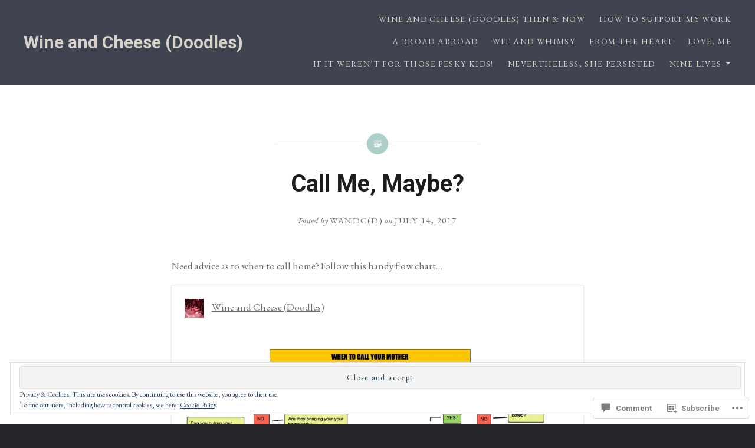

--- FILE ---
content_type: text/html; charset=UTF-8
request_url: https://wineandcheesedoodles.com/2017/07/14/call-me-maybe-2/
body_size: 29840
content:
<!DOCTYPE html>
<html lang="en">
<head>
<meta charset="UTF-8">
<meta name="viewport" content="width=device-width, initial-scale=1">
<link rel="profile" href="http://gmpg.org/xfn/11">
<link rel="pingback" href="https://wineandcheesedoodles.com/xmlrpc.php">

<title>Call Me, Maybe? &#8211; Wine and Cheese (Doodles)</title>
<script type="text/javascript">
  WebFontConfig = {"google":{"families":["Roboto:b:latin,latin-ext","EB+Garamond:r,i,b,bi:latin,latin-ext"]},"api_url":"https:\/\/fonts-api.wp.com\/css"};
  (function() {
    var wf = document.createElement('script');
    wf.src = '/wp-content/plugins/custom-fonts/js/webfont.js';
    wf.type = 'text/javascript';
    wf.async = 'true';
    var s = document.getElementsByTagName('script')[0];
    s.parentNode.insertBefore(wf, s);
	})();
</script><style id="jetpack-custom-fonts-css">.wf-active body{font-family:"EB Garamond",serif}.wf-active blockquote{font-family:"EB Garamond",serif}.wf-active blockquote cite{font-family:"EB Garamond",serif}.wf-active code, .wf-active kbd, .wf-active pre, .wf-active tt, .wf-active var{font-family:"EB Garamond",serif}.wf-active pre{font-family:"EB Garamond",serif}.wf-active .menu-toggle{font-family:"EB Garamond",serif}.wf-active .is-singular .post-navigation .nav-links span.nav-subtitle{font-family:"EB Garamond",serif}.wf-active .comments-title .add-comment-link{font-family:"EB Garamond",serif}.wf-active .comment-navigation a{font-family:"EB Garamond",serif}.wf-active .widget-title{font-family:"EB Garamond",serif}.wf-active h1, .wf-active h2, .wf-active h3, .wf-active h4, .wf-active h5, .wf-active h6{font-family:"Roboto",sans-serif;font-weight:700;font-style:normal}.wf-active h1{font-weight:700;font-style:normal}.wf-active h2{font-style:normal;font-weight:700}.wf-active h3{font-style:normal;font-weight:700}.wf-active h4{font-style:normal;font-weight:700}.wf-active h5{font-family:"Roboto",sans-serif;font-style:normal;font-weight:700}.wf-active h6{font-family:"Roboto",sans-serif;font-style:normal;font-weight:700}.wf-active .site-title{font-style:normal;font-weight:700}.wf-active .site-banner h1{font-style:normal;font-weight:700}.wf-active .comment-body h1, .wf-active .entry-content h1{font-style:normal;font-weight:700}.wf-active .page-title h1{font-style:normal;font-weight:700}.wf-active .posts .entry-title{font-weight:700;font-style:normal}.wf-active .author-link, .wf-active .is-singular .post-navigation .nav-links span.nav-title{font-family:"Roboto",sans-serif;font-style:normal;font-weight:700}.wf-active .comments-title{font-style:normal;font-weight:700}.wf-active .widget h1, .wf-active .widget h2, .wf-active .widget h3, .wf-active .widget h4, .wf-active .widget h5, .wf-active .widget h6{font-family:"Roboto",sans-serif;font-style:normal;font-weight:700}.wf-active .is-singular.archive-eventbrite .entry-header h1{font-style:normal;font-weight:700}@media screen and (min-width: 1601px){.wf-active .site-banner h1{font-style:normal;font-weight:700}}@media screen and (max-width: 1400px){.wf-active .site-banner h1{font-style:normal;font-weight:700}}@media screen and (max-width: 1200px){.wf-active .site-banner h1{font-style:normal;font-weight:700}}@media screen and (max-width: 680px){.wf-active .site-banner h1{font-style:normal;font-weight:700}}@media screen and (max-width: 1200px){.wf-active .is-singular .entry-header h1, .wf-active .error404 .entry-header h1, .wf-active .page-header h1, .wf-active .page-template-eventbrite-index .page-header h1, .wf-active .single-event .entry-header h1{font-style:normal;font-weight:700}}@media screen and (max-width: 1200px){.wf-active .is-singular.archive-eventbrite .entry-header h1{font-style:normal;font-weight:700}}@media screen and (max-width: 960px){.wf-active .is-singular:not(.eventbrite-archive) .entry-header h1, .wf-active .error404 .entry-header h1, .wf-active .page-header h1{font-style:normal;font-weight:700}}@media screen and (max-width: 680px){.wf-active .is-singular:not(.eventbrite-archive) .entry-header h1, .wf-active .error404 .entry-header h1, .wf-active .page-header h1, .wf-active .page-template-eventbrite-index .page-header h1, .wf-active .single-event .entry-header h1{font-style:normal;font-weight:700}}@media screen and (max-width: 680px){.wf-active .is-singular.archive-eventbrite .entry-header h1{font-style:normal;font-weight:700}}</style>
<meta name='robots' content='max-image-preview:large' />
<meta name="google-site-verification" content="HC3EJUjKtupBiPXfscF9iyo0p8DATgl1wgxNFntbeT4" />
<meta name="p:domain_verify" content="5369919302c13e9481e6d258ab600023" />

<!-- Async WordPress.com Remote Login -->
<script id="wpcom_remote_login_js">
var wpcom_remote_login_extra_auth = '';
function wpcom_remote_login_remove_dom_node_id( element_id ) {
	var dom_node = document.getElementById( element_id );
	if ( dom_node ) { dom_node.parentNode.removeChild( dom_node ); }
}
function wpcom_remote_login_remove_dom_node_classes( class_name ) {
	var dom_nodes = document.querySelectorAll( '.' + class_name );
	for ( var i = 0; i < dom_nodes.length; i++ ) {
		dom_nodes[ i ].parentNode.removeChild( dom_nodes[ i ] );
	}
}
function wpcom_remote_login_final_cleanup() {
	wpcom_remote_login_remove_dom_node_classes( "wpcom_remote_login_msg" );
	wpcom_remote_login_remove_dom_node_id( "wpcom_remote_login_key" );
	wpcom_remote_login_remove_dom_node_id( "wpcom_remote_login_validate" );
	wpcom_remote_login_remove_dom_node_id( "wpcom_remote_login_js" );
	wpcom_remote_login_remove_dom_node_id( "wpcom_request_access_iframe" );
	wpcom_remote_login_remove_dom_node_id( "wpcom_request_access_styles" );
}

// Watch for messages back from the remote login
window.addEventListener( "message", function( e ) {
	if ( e.origin === "https://r-login.wordpress.com" ) {
		var data = {};
		try {
			data = JSON.parse( e.data );
		} catch( e ) {
			wpcom_remote_login_final_cleanup();
			return;
		}

		if ( data.msg === 'LOGIN' ) {
			// Clean up the login check iframe
			wpcom_remote_login_remove_dom_node_id( "wpcom_remote_login_key" );

			var id_regex = new RegExp( /^[0-9]+$/ );
			var token_regex = new RegExp( /^.*|.*|.*$/ );
			if (
				token_regex.test( data.token )
				&& id_regex.test( data.wpcomid )
			) {
				// We have everything we need to ask for a login
				var script = document.createElement( "script" );
				script.setAttribute( "id", "wpcom_remote_login_validate" );
				script.src = '/remote-login.php?wpcom_remote_login=validate'
					+ '&wpcomid=' + data.wpcomid
					+ '&token=' + encodeURIComponent( data.token )
					+ '&host=' + window.location.protocol
					+ '//' + window.location.hostname
					+ '&postid=7230'
					+ '&is_singular=1';
				document.body.appendChild( script );
			}

			return;
		}

		// Safari ITP, not logged in, so redirect
		if ( data.msg === 'LOGIN-REDIRECT' ) {
			window.location = 'https://wordpress.com/log-in?redirect_to=' + window.location.href;
			return;
		}

		// Safari ITP, storage access failed, remove the request
		if ( data.msg === 'LOGIN-REMOVE' ) {
			var css_zap = 'html { -webkit-transition: margin-top 1s; transition: margin-top 1s; } /* 9001 */ html { margin-top: 0 !important; } * html body { margin-top: 0 !important; } @media screen and ( max-width: 782px ) { html { margin-top: 0 !important; } * html body { margin-top: 0 !important; } }';
			var style_zap = document.createElement( 'style' );
			style_zap.type = 'text/css';
			style_zap.appendChild( document.createTextNode( css_zap ) );
			document.body.appendChild( style_zap );

			var e = document.getElementById( 'wpcom_request_access_iframe' );
			e.parentNode.removeChild( e );

			document.cookie = 'wordpress_com_login_access=denied; path=/; max-age=31536000';

			return;
		}

		// Safari ITP
		if ( data.msg === 'REQUEST_ACCESS' ) {
			console.log( 'request access: safari' );

			// Check ITP iframe enable/disable knob
			if ( wpcom_remote_login_extra_auth !== 'safari_itp_iframe' ) {
				return;
			}

			// If we are in a "private window" there is no ITP.
			var private_window = false;
			try {
				var opendb = window.openDatabase( null, null, null, null );
			} catch( e ) {
				private_window = true;
			}

			if ( private_window ) {
				console.log( 'private window' );
				return;
			}

			var iframe = document.createElement( 'iframe' );
			iframe.id = 'wpcom_request_access_iframe';
			iframe.setAttribute( 'scrolling', 'no' );
			iframe.setAttribute( 'sandbox', 'allow-storage-access-by-user-activation allow-scripts allow-same-origin allow-top-navigation-by-user-activation' );
			iframe.src = 'https://r-login.wordpress.com/remote-login.php?wpcom_remote_login=request_access&origin=' + encodeURIComponent( data.origin ) + '&wpcomid=' + encodeURIComponent( data.wpcomid );

			var css = 'html { -webkit-transition: margin-top 1s; transition: margin-top 1s; } /* 9001 */ html { margin-top: 46px !important; } * html body { margin-top: 46px !important; } @media screen and ( max-width: 660px ) { html { margin-top: 71px !important; } * html body { margin-top: 71px !important; } #wpcom_request_access_iframe { display: block; height: 71px !important; } } #wpcom_request_access_iframe { border: 0px; height: 46px; position: fixed; top: 0; left: 0; width: 100%; min-width: 100%; z-index: 99999; background: #23282d; } ';

			var style = document.createElement( 'style' );
			style.type = 'text/css';
			style.id = 'wpcom_request_access_styles';
			style.appendChild( document.createTextNode( css ) );
			document.body.appendChild( style );

			document.body.appendChild( iframe );
		}

		if ( data.msg === 'DONE' ) {
			wpcom_remote_login_final_cleanup();
		}
	}
}, false );

// Inject the remote login iframe after the page has had a chance to load
// more critical resources
window.addEventListener( "DOMContentLoaded", function( e ) {
	var iframe = document.createElement( "iframe" );
	iframe.style.display = "none";
	iframe.setAttribute( "scrolling", "no" );
	iframe.setAttribute( "id", "wpcom_remote_login_key" );
	iframe.src = "https://r-login.wordpress.com/remote-login.php"
		+ "?wpcom_remote_login=key"
		+ "&origin=aHR0cHM6Ly93aW5lYW5kY2hlZXNlZG9vZGxlcy5jb20%3D"
		+ "&wpcomid=39967045"
		+ "&time=" + Math.floor( Date.now() / 1000 );
	document.body.appendChild( iframe );
}, false );
</script>
<link rel='dns-prefetch' href='//s0.wp.com' />
<link rel='dns-prefetch' href='//widgets.wp.com' />
<link rel='dns-prefetch' href='//wordpress.com' />
<link rel='dns-prefetch' href='//fonts-api.wp.com' />
<link rel='dns-prefetch' href='//af.pubmine.com' />
<link rel="alternate" type="application/rss+xml" title="Wine and Cheese (Doodles) &raquo; Feed" href="https://wineandcheesedoodles.com/feed/" />
<link rel="alternate" type="application/rss+xml" title="Wine and Cheese (Doodles) &raquo; Comments Feed" href="https://wineandcheesedoodles.com/comments/feed/" />
<link rel="alternate" type="application/rss+xml" title="Wine and Cheese (Doodles) &raquo; Call Me, Maybe? Comments Feed" href="https://wineandcheesedoodles.com/2017/07/14/call-me-maybe-2/feed/" />
	<script type="text/javascript">
		/* <![CDATA[ */
		function addLoadEvent(func) {
			var oldonload = window.onload;
			if (typeof window.onload != 'function') {
				window.onload = func;
			} else {
				window.onload = function () {
					oldonload();
					func();
				}
			}
		}
		/* ]]> */
	</script>
	<link crossorigin='anonymous' rel='stylesheet' id='all-css-0-1' href='/_static/??-eJx9jFEKwjAQRC9kXKqV+iOeJSRLSbPJBndD6O1tpFAQ8WfgMTMPWjGOs2JWSNUUqnPIAi34GVUA69ZyDGjINlBMhayigOhKeHYiJ/gtWFCLdXFnSMw9fKXt/MIu8aaw6Bf9U1KIeIg/1OfP9Bim2/VyH6dhXN5pUk2g&cssminify=yes' type='text/css' media='all' />
<style id='wp-emoji-styles-inline-css'>

	img.wp-smiley, img.emoji {
		display: inline !important;
		border: none !important;
		box-shadow: none !important;
		height: 1em !important;
		width: 1em !important;
		margin: 0 0.07em !important;
		vertical-align: -0.1em !important;
		background: none !important;
		padding: 0 !important;
	}
/*# sourceURL=wp-emoji-styles-inline-css */
</style>
<link crossorigin='anonymous' rel='stylesheet' id='all-css-2-1' href='/wp-content/plugins/gutenberg-core/v22.2.0/build/styles/block-library/style.css?m=1764855221i&cssminify=yes' type='text/css' media='all' />
<style id='wp-block-library-inline-css'>
.has-text-align-justify {
	text-align:justify;
}
.has-text-align-justify{text-align:justify;}

/*# sourceURL=wp-block-library-inline-css */
</style><style id='global-styles-inline-css'>
:root{--wp--preset--aspect-ratio--square: 1;--wp--preset--aspect-ratio--4-3: 4/3;--wp--preset--aspect-ratio--3-4: 3/4;--wp--preset--aspect-ratio--3-2: 3/2;--wp--preset--aspect-ratio--2-3: 2/3;--wp--preset--aspect-ratio--16-9: 16/9;--wp--preset--aspect-ratio--9-16: 9/16;--wp--preset--color--black: #000000;--wp--preset--color--cyan-bluish-gray: #abb8c3;--wp--preset--color--white: #fff;--wp--preset--color--pale-pink: #f78da7;--wp--preset--color--vivid-red: #cf2e2e;--wp--preset--color--luminous-vivid-orange: #ff6900;--wp--preset--color--luminous-vivid-amber: #fcb900;--wp--preset--color--light-green-cyan: #7bdcb5;--wp--preset--color--vivid-green-cyan: #00d084;--wp--preset--color--pale-cyan-blue: #8ed1fc;--wp--preset--color--vivid-cyan-blue: #0693e3;--wp--preset--color--vivid-purple: #9b51e0;--wp--preset--color--bright-blue: #678db8;--wp--preset--color--yellow: #e7ae01;--wp--preset--color--light-gray-blue: #abb7c3;--wp--preset--color--medium-gray: #6a6c6e;--wp--preset--color--dark-gray: #1a1c1e;--wp--preset--color--dark-gray-blue: #292c2f;--wp--preset--gradient--vivid-cyan-blue-to-vivid-purple: linear-gradient(135deg,rgb(6,147,227) 0%,rgb(155,81,224) 100%);--wp--preset--gradient--light-green-cyan-to-vivid-green-cyan: linear-gradient(135deg,rgb(122,220,180) 0%,rgb(0,208,130) 100%);--wp--preset--gradient--luminous-vivid-amber-to-luminous-vivid-orange: linear-gradient(135deg,rgb(252,185,0) 0%,rgb(255,105,0) 100%);--wp--preset--gradient--luminous-vivid-orange-to-vivid-red: linear-gradient(135deg,rgb(255,105,0) 0%,rgb(207,46,46) 100%);--wp--preset--gradient--very-light-gray-to-cyan-bluish-gray: linear-gradient(135deg,rgb(238,238,238) 0%,rgb(169,184,195) 100%);--wp--preset--gradient--cool-to-warm-spectrum: linear-gradient(135deg,rgb(74,234,220) 0%,rgb(151,120,209) 20%,rgb(207,42,186) 40%,rgb(238,44,130) 60%,rgb(251,105,98) 80%,rgb(254,248,76) 100%);--wp--preset--gradient--blush-light-purple: linear-gradient(135deg,rgb(255,206,236) 0%,rgb(152,150,240) 100%);--wp--preset--gradient--blush-bordeaux: linear-gradient(135deg,rgb(254,205,165) 0%,rgb(254,45,45) 50%,rgb(107,0,62) 100%);--wp--preset--gradient--luminous-dusk: linear-gradient(135deg,rgb(255,203,112) 0%,rgb(199,81,192) 50%,rgb(65,88,208) 100%);--wp--preset--gradient--pale-ocean: linear-gradient(135deg,rgb(255,245,203) 0%,rgb(182,227,212) 50%,rgb(51,167,181) 100%);--wp--preset--gradient--electric-grass: linear-gradient(135deg,rgb(202,248,128) 0%,rgb(113,206,126) 100%);--wp--preset--gradient--midnight: linear-gradient(135deg,rgb(2,3,129) 0%,rgb(40,116,252) 100%);--wp--preset--font-size--small: 13px;--wp--preset--font-size--medium: 20px;--wp--preset--font-size--large: 36px;--wp--preset--font-size--x-large: 42px;--wp--preset--font-family--albert-sans: 'Albert Sans', sans-serif;--wp--preset--font-family--alegreya: Alegreya, serif;--wp--preset--font-family--arvo: Arvo, serif;--wp--preset--font-family--bodoni-moda: 'Bodoni Moda', serif;--wp--preset--font-family--bricolage-grotesque: 'Bricolage Grotesque', sans-serif;--wp--preset--font-family--cabin: Cabin, sans-serif;--wp--preset--font-family--chivo: Chivo, sans-serif;--wp--preset--font-family--commissioner: Commissioner, sans-serif;--wp--preset--font-family--cormorant: Cormorant, serif;--wp--preset--font-family--courier-prime: 'Courier Prime', monospace;--wp--preset--font-family--crimson-pro: 'Crimson Pro', serif;--wp--preset--font-family--dm-mono: 'DM Mono', monospace;--wp--preset--font-family--dm-sans: 'DM Sans', sans-serif;--wp--preset--font-family--dm-serif-display: 'DM Serif Display', serif;--wp--preset--font-family--domine: Domine, serif;--wp--preset--font-family--eb-garamond: 'EB Garamond', serif;--wp--preset--font-family--epilogue: Epilogue, sans-serif;--wp--preset--font-family--fahkwang: Fahkwang, sans-serif;--wp--preset--font-family--figtree: Figtree, sans-serif;--wp--preset--font-family--fira-sans: 'Fira Sans', sans-serif;--wp--preset--font-family--fjalla-one: 'Fjalla One', sans-serif;--wp--preset--font-family--fraunces: Fraunces, serif;--wp--preset--font-family--gabarito: Gabarito, system-ui;--wp--preset--font-family--ibm-plex-mono: 'IBM Plex Mono', monospace;--wp--preset--font-family--ibm-plex-sans: 'IBM Plex Sans', sans-serif;--wp--preset--font-family--ibarra-real-nova: 'Ibarra Real Nova', serif;--wp--preset--font-family--instrument-serif: 'Instrument Serif', serif;--wp--preset--font-family--inter: Inter, sans-serif;--wp--preset--font-family--josefin-sans: 'Josefin Sans', sans-serif;--wp--preset--font-family--jost: Jost, sans-serif;--wp--preset--font-family--libre-baskerville: 'Libre Baskerville', serif;--wp--preset--font-family--libre-franklin: 'Libre Franklin', sans-serif;--wp--preset--font-family--literata: Literata, serif;--wp--preset--font-family--lora: Lora, serif;--wp--preset--font-family--merriweather: Merriweather, serif;--wp--preset--font-family--montserrat: Montserrat, sans-serif;--wp--preset--font-family--newsreader: Newsreader, serif;--wp--preset--font-family--noto-sans-mono: 'Noto Sans Mono', sans-serif;--wp--preset--font-family--nunito: Nunito, sans-serif;--wp--preset--font-family--open-sans: 'Open Sans', sans-serif;--wp--preset--font-family--overpass: Overpass, sans-serif;--wp--preset--font-family--pt-serif: 'PT Serif', serif;--wp--preset--font-family--petrona: Petrona, serif;--wp--preset--font-family--piazzolla: Piazzolla, serif;--wp--preset--font-family--playfair-display: 'Playfair Display', serif;--wp--preset--font-family--plus-jakarta-sans: 'Plus Jakarta Sans', sans-serif;--wp--preset--font-family--poppins: Poppins, sans-serif;--wp--preset--font-family--raleway: Raleway, sans-serif;--wp--preset--font-family--roboto: Roboto, sans-serif;--wp--preset--font-family--roboto-slab: 'Roboto Slab', serif;--wp--preset--font-family--rubik: Rubik, sans-serif;--wp--preset--font-family--rufina: Rufina, serif;--wp--preset--font-family--sora: Sora, sans-serif;--wp--preset--font-family--source-sans-3: 'Source Sans 3', sans-serif;--wp--preset--font-family--source-serif-4: 'Source Serif 4', serif;--wp--preset--font-family--space-mono: 'Space Mono', monospace;--wp--preset--font-family--syne: Syne, sans-serif;--wp--preset--font-family--texturina: Texturina, serif;--wp--preset--font-family--urbanist: Urbanist, sans-serif;--wp--preset--font-family--work-sans: 'Work Sans', sans-serif;--wp--preset--spacing--20: 0.44rem;--wp--preset--spacing--30: 0.67rem;--wp--preset--spacing--40: 1rem;--wp--preset--spacing--50: 1.5rem;--wp--preset--spacing--60: 2.25rem;--wp--preset--spacing--70: 3.38rem;--wp--preset--spacing--80: 5.06rem;--wp--preset--shadow--natural: 6px 6px 9px rgba(0, 0, 0, 0.2);--wp--preset--shadow--deep: 12px 12px 50px rgba(0, 0, 0, 0.4);--wp--preset--shadow--sharp: 6px 6px 0px rgba(0, 0, 0, 0.2);--wp--preset--shadow--outlined: 6px 6px 0px -3px rgb(255, 255, 255), 6px 6px rgb(0, 0, 0);--wp--preset--shadow--crisp: 6px 6px 0px rgb(0, 0, 0);}:where(.is-layout-flex){gap: 0.5em;}:where(.is-layout-grid){gap: 0.5em;}body .is-layout-flex{display: flex;}.is-layout-flex{flex-wrap: wrap;align-items: center;}.is-layout-flex > :is(*, div){margin: 0;}body .is-layout-grid{display: grid;}.is-layout-grid > :is(*, div){margin: 0;}:where(.wp-block-columns.is-layout-flex){gap: 2em;}:where(.wp-block-columns.is-layout-grid){gap: 2em;}:where(.wp-block-post-template.is-layout-flex){gap: 1.25em;}:where(.wp-block-post-template.is-layout-grid){gap: 1.25em;}.has-black-color{color: var(--wp--preset--color--black) !important;}.has-cyan-bluish-gray-color{color: var(--wp--preset--color--cyan-bluish-gray) !important;}.has-white-color{color: var(--wp--preset--color--white) !important;}.has-pale-pink-color{color: var(--wp--preset--color--pale-pink) !important;}.has-vivid-red-color{color: var(--wp--preset--color--vivid-red) !important;}.has-luminous-vivid-orange-color{color: var(--wp--preset--color--luminous-vivid-orange) !important;}.has-luminous-vivid-amber-color{color: var(--wp--preset--color--luminous-vivid-amber) !important;}.has-light-green-cyan-color{color: var(--wp--preset--color--light-green-cyan) !important;}.has-vivid-green-cyan-color{color: var(--wp--preset--color--vivid-green-cyan) !important;}.has-pale-cyan-blue-color{color: var(--wp--preset--color--pale-cyan-blue) !important;}.has-vivid-cyan-blue-color{color: var(--wp--preset--color--vivid-cyan-blue) !important;}.has-vivid-purple-color{color: var(--wp--preset--color--vivid-purple) !important;}.has-black-background-color{background-color: var(--wp--preset--color--black) !important;}.has-cyan-bluish-gray-background-color{background-color: var(--wp--preset--color--cyan-bluish-gray) !important;}.has-white-background-color{background-color: var(--wp--preset--color--white) !important;}.has-pale-pink-background-color{background-color: var(--wp--preset--color--pale-pink) !important;}.has-vivid-red-background-color{background-color: var(--wp--preset--color--vivid-red) !important;}.has-luminous-vivid-orange-background-color{background-color: var(--wp--preset--color--luminous-vivid-orange) !important;}.has-luminous-vivid-amber-background-color{background-color: var(--wp--preset--color--luminous-vivid-amber) !important;}.has-light-green-cyan-background-color{background-color: var(--wp--preset--color--light-green-cyan) !important;}.has-vivid-green-cyan-background-color{background-color: var(--wp--preset--color--vivid-green-cyan) !important;}.has-pale-cyan-blue-background-color{background-color: var(--wp--preset--color--pale-cyan-blue) !important;}.has-vivid-cyan-blue-background-color{background-color: var(--wp--preset--color--vivid-cyan-blue) !important;}.has-vivid-purple-background-color{background-color: var(--wp--preset--color--vivid-purple) !important;}.has-black-border-color{border-color: var(--wp--preset--color--black) !important;}.has-cyan-bluish-gray-border-color{border-color: var(--wp--preset--color--cyan-bluish-gray) !important;}.has-white-border-color{border-color: var(--wp--preset--color--white) !important;}.has-pale-pink-border-color{border-color: var(--wp--preset--color--pale-pink) !important;}.has-vivid-red-border-color{border-color: var(--wp--preset--color--vivid-red) !important;}.has-luminous-vivid-orange-border-color{border-color: var(--wp--preset--color--luminous-vivid-orange) !important;}.has-luminous-vivid-amber-border-color{border-color: var(--wp--preset--color--luminous-vivid-amber) !important;}.has-light-green-cyan-border-color{border-color: var(--wp--preset--color--light-green-cyan) !important;}.has-vivid-green-cyan-border-color{border-color: var(--wp--preset--color--vivid-green-cyan) !important;}.has-pale-cyan-blue-border-color{border-color: var(--wp--preset--color--pale-cyan-blue) !important;}.has-vivid-cyan-blue-border-color{border-color: var(--wp--preset--color--vivid-cyan-blue) !important;}.has-vivid-purple-border-color{border-color: var(--wp--preset--color--vivid-purple) !important;}.has-vivid-cyan-blue-to-vivid-purple-gradient-background{background: var(--wp--preset--gradient--vivid-cyan-blue-to-vivid-purple) !important;}.has-light-green-cyan-to-vivid-green-cyan-gradient-background{background: var(--wp--preset--gradient--light-green-cyan-to-vivid-green-cyan) !important;}.has-luminous-vivid-amber-to-luminous-vivid-orange-gradient-background{background: var(--wp--preset--gradient--luminous-vivid-amber-to-luminous-vivid-orange) !important;}.has-luminous-vivid-orange-to-vivid-red-gradient-background{background: var(--wp--preset--gradient--luminous-vivid-orange-to-vivid-red) !important;}.has-very-light-gray-to-cyan-bluish-gray-gradient-background{background: var(--wp--preset--gradient--very-light-gray-to-cyan-bluish-gray) !important;}.has-cool-to-warm-spectrum-gradient-background{background: var(--wp--preset--gradient--cool-to-warm-spectrum) !important;}.has-blush-light-purple-gradient-background{background: var(--wp--preset--gradient--blush-light-purple) !important;}.has-blush-bordeaux-gradient-background{background: var(--wp--preset--gradient--blush-bordeaux) !important;}.has-luminous-dusk-gradient-background{background: var(--wp--preset--gradient--luminous-dusk) !important;}.has-pale-ocean-gradient-background{background: var(--wp--preset--gradient--pale-ocean) !important;}.has-electric-grass-gradient-background{background: var(--wp--preset--gradient--electric-grass) !important;}.has-midnight-gradient-background{background: var(--wp--preset--gradient--midnight) !important;}.has-small-font-size{font-size: var(--wp--preset--font-size--small) !important;}.has-medium-font-size{font-size: var(--wp--preset--font-size--medium) !important;}.has-large-font-size{font-size: var(--wp--preset--font-size--large) !important;}.has-x-large-font-size{font-size: var(--wp--preset--font-size--x-large) !important;}.has-albert-sans-font-family{font-family: var(--wp--preset--font-family--albert-sans) !important;}.has-alegreya-font-family{font-family: var(--wp--preset--font-family--alegreya) !important;}.has-arvo-font-family{font-family: var(--wp--preset--font-family--arvo) !important;}.has-bodoni-moda-font-family{font-family: var(--wp--preset--font-family--bodoni-moda) !important;}.has-bricolage-grotesque-font-family{font-family: var(--wp--preset--font-family--bricolage-grotesque) !important;}.has-cabin-font-family{font-family: var(--wp--preset--font-family--cabin) !important;}.has-chivo-font-family{font-family: var(--wp--preset--font-family--chivo) !important;}.has-commissioner-font-family{font-family: var(--wp--preset--font-family--commissioner) !important;}.has-cormorant-font-family{font-family: var(--wp--preset--font-family--cormorant) !important;}.has-courier-prime-font-family{font-family: var(--wp--preset--font-family--courier-prime) !important;}.has-crimson-pro-font-family{font-family: var(--wp--preset--font-family--crimson-pro) !important;}.has-dm-mono-font-family{font-family: var(--wp--preset--font-family--dm-mono) !important;}.has-dm-sans-font-family{font-family: var(--wp--preset--font-family--dm-sans) !important;}.has-dm-serif-display-font-family{font-family: var(--wp--preset--font-family--dm-serif-display) !important;}.has-domine-font-family{font-family: var(--wp--preset--font-family--domine) !important;}.has-eb-garamond-font-family{font-family: var(--wp--preset--font-family--eb-garamond) !important;}.has-epilogue-font-family{font-family: var(--wp--preset--font-family--epilogue) !important;}.has-fahkwang-font-family{font-family: var(--wp--preset--font-family--fahkwang) !important;}.has-figtree-font-family{font-family: var(--wp--preset--font-family--figtree) !important;}.has-fira-sans-font-family{font-family: var(--wp--preset--font-family--fira-sans) !important;}.has-fjalla-one-font-family{font-family: var(--wp--preset--font-family--fjalla-one) !important;}.has-fraunces-font-family{font-family: var(--wp--preset--font-family--fraunces) !important;}.has-gabarito-font-family{font-family: var(--wp--preset--font-family--gabarito) !important;}.has-ibm-plex-mono-font-family{font-family: var(--wp--preset--font-family--ibm-plex-mono) !important;}.has-ibm-plex-sans-font-family{font-family: var(--wp--preset--font-family--ibm-plex-sans) !important;}.has-ibarra-real-nova-font-family{font-family: var(--wp--preset--font-family--ibarra-real-nova) !important;}.has-instrument-serif-font-family{font-family: var(--wp--preset--font-family--instrument-serif) !important;}.has-inter-font-family{font-family: var(--wp--preset--font-family--inter) !important;}.has-josefin-sans-font-family{font-family: var(--wp--preset--font-family--josefin-sans) !important;}.has-jost-font-family{font-family: var(--wp--preset--font-family--jost) !important;}.has-libre-baskerville-font-family{font-family: var(--wp--preset--font-family--libre-baskerville) !important;}.has-libre-franklin-font-family{font-family: var(--wp--preset--font-family--libre-franklin) !important;}.has-literata-font-family{font-family: var(--wp--preset--font-family--literata) !important;}.has-lora-font-family{font-family: var(--wp--preset--font-family--lora) !important;}.has-merriweather-font-family{font-family: var(--wp--preset--font-family--merriweather) !important;}.has-montserrat-font-family{font-family: var(--wp--preset--font-family--montserrat) !important;}.has-newsreader-font-family{font-family: var(--wp--preset--font-family--newsreader) !important;}.has-noto-sans-mono-font-family{font-family: var(--wp--preset--font-family--noto-sans-mono) !important;}.has-nunito-font-family{font-family: var(--wp--preset--font-family--nunito) !important;}.has-open-sans-font-family{font-family: var(--wp--preset--font-family--open-sans) !important;}.has-overpass-font-family{font-family: var(--wp--preset--font-family--overpass) !important;}.has-pt-serif-font-family{font-family: var(--wp--preset--font-family--pt-serif) !important;}.has-petrona-font-family{font-family: var(--wp--preset--font-family--petrona) !important;}.has-piazzolla-font-family{font-family: var(--wp--preset--font-family--piazzolla) !important;}.has-playfair-display-font-family{font-family: var(--wp--preset--font-family--playfair-display) !important;}.has-plus-jakarta-sans-font-family{font-family: var(--wp--preset--font-family--plus-jakarta-sans) !important;}.has-poppins-font-family{font-family: var(--wp--preset--font-family--poppins) !important;}.has-raleway-font-family{font-family: var(--wp--preset--font-family--raleway) !important;}.has-roboto-font-family{font-family: var(--wp--preset--font-family--roboto) !important;}.has-roboto-slab-font-family{font-family: var(--wp--preset--font-family--roboto-slab) !important;}.has-rubik-font-family{font-family: var(--wp--preset--font-family--rubik) !important;}.has-rufina-font-family{font-family: var(--wp--preset--font-family--rufina) !important;}.has-sora-font-family{font-family: var(--wp--preset--font-family--sora) !important;}.has-source-sans-3-font-family{font-family: var(--wp--preset--font-family--source-sans-3) !important;}.has-source-serif-4-font-family{font-family: var(--wp--preset--font-family--source-serif-4) !important;}.has-space-mono-font-family{font-family: var(--wp--preset--font-family--space-mono) !important;}.has-syne-font-family{font-family: var(--wp--preset--font-family--syne) !important;}.has-texturina-font-family{font-family: var(--wp--preset--font-family--texturina) !important;}.has-urbanist-font-family{font-family: var(--wp--preset--font-family--urbanist) !important;}.has-work-sans-font-family{font-family: var(--wp--preset--font-family--work-sans) !important;}
/*# sourceURL=global-styles-inline-css */
</style>

<style id='classic-theme-styles-inline-css'>
/*! This file is auto-generated */
.wp-block-button__link{color:#fff;background-color:#32373c;border-radius:9999px;box-shadow:none;text-decoration:none;padding:calc(.667em + 2px) calc(1.333em + 2px);font-size:1.125em}.wp-block-file__button{background:#32373c;color:#fff;text-decoration:none}
/*# sourceURL=/wp-includes/css/classic-themes.min.css */
</style>
<link crossorigin='anonymous' rel='stylesheet' id='all-css-4-1' href='/_static/??-eJx9j8EOwjAIhl/IyvTgvBgfxXQtmZ2jbQrdfHxZll3U7ELgh48fYM7GpSgYBaiaPNY+RAaXCqpO2QroBKEPFkckHTs65gP8x+bgexTFecuN4HsfyWpjui4XZDYaKVQy8lQv3uMGlGzdy6i0rlgbQCnFrfmYMPpUwFZJZEWC+8GAi4OuhtHDhKVTaxWXN/m7Xo650+3UXprm3J6a6/ABpBt3RQ==&cssminify=yes' type='text/css' media='all' />
<link rel='stylesheet' id='verbum-gutenberg-css-css' href='https://widgets.wp.com/verbum-block-editor/block-editor.css?ver=1738686361' media='all' />
<link crossorigin='anonymous' rel='stylesheet' id='all-css-6-1' href='/_static/??/wp-content/mu-plugins/comment-likes/css/comment-likes.css,/i/noticons/noticons.css?m=1436783281j&cssminify=yes' type='text/css' media='all' />
<link rel='stylesheet' id='dyad-2-fonts-css' href='https://fonts-api.wp.com/css?family=Lato%3A400%2C400italic%2C700%2C700italic%7CNoto+Serif%3A400%2C400italic%2C700%2C700italic&#038;subset=latin%2Clatin-ext' media='all' />
<link crossorigin='anonymous' rel='stylesheet' id='all-css-8-1' href='/_static/??-eJyNj10KwjAQhC9kXKqV+iIeRZp0m6Ym2ZAfS29vIoIVi/RtB2Zmv4HJMUE2oo1gEnM6SWUDjBhdK+5vDYbIwk1ZARItepUTYf3cixB2sCiNAxoM4BKHbm47doAQZ40bfNkBXJO4byktbK9iNjlB5iex2BYSD8IrF1VB70lrmv75B3qgZzxxrvPPdfqF3WOGlvmUrwUf+S8kkVie2hamL8F63SpfoldzqZrT8XCum6oen8DWpDY=&cssminify=yes' type='text/css' media='all' />
<style id='dyad-2-style-inline-css'>
.cat-links { clip: rect(1px, 1px, 1px, 1px); height: 1px; position: absolute; overflow: hidden; width: 1px; }
/*# sourceURL=dyad-2-style-inline-css */
</style>
<link crossorigin='anonymous' rel='stylesheet' id='print-css-9-1' href='/wp-content/mu-plugins/global-print/global-print.css?m=1465851035i&cssminify=yes' type='text/css' media='print' />
<style id='jetpack-global-styles-frontend-style-inline-css'>
:root { --font-headings: unset; --font-base: unset; --font-headings-default: -apple-system,BlinkMacSystemFont,"Segoe UI",Roboto,Oxygen-Sans,Ubuntu,Cantarell,"Helvetica Neue",sans-serif; --font-base-default: -apple-system,BlinkMacSystemFont,"Segoe UI",Roboto,Oxygen-Sans,Ubuntu,Cantarell,"Helvetica Neue",sans-serif;}
/*# sourceURL=jetpack-global-styles-frontend-style-inline-css */
</style>
<link crossorigin='anonymous' rel='stylesheet' id='all-css-12-1' href='/_static/??-eJyNjtEKwjAMRX/IGKaV+SJ+inRt7TLTZiwdw793k72oIHsJ90BybnDqwUkuIRdMI/Q8RsqKXSi9dY+VMYksw48cFLW1Q/DW++c7Uo57p7rD7aYbZYcqjiwDSxT9gB9baUOae1uDkaWx/K9uIh9DUZxX1gxxIA82e2DSsuW2md9QILgLs0xfuAiu6VLVp+PhbOrKdC9/Ong1&cssminify=yes' type='text/css' media='all' />
<script type="text/javascript" id="jetpack_related-posts-js-extra">
/* <![CDATA[ */
var related_posts_js_options = {"post_heading":"h4"};
//# sourceURL=jetpack_related-posts-js-extra
/* ]]> */
</script>
<script type="text/javascript" id="wpcom-actionbar-placeholder-js-extra">
/* <![CDATA[ */
var actionbardata = {"siteID":"39967045","postID":"7230","siteURL":"https://wineandcheesedoodles.com","xhrURL":"https://wineandcheesedoodles.com/wp-admin/admin-ajax.php","nonce":"fdc7413403","isLoggedIn":"","statusMessage":"","subsEmailDefault":"instantly","proxyScriptUrl":"https://s0.wp.com/wp-content/js/wpcom-proxy-request.js?m=1513050504i&amp;ver=20211021","shortlink":"https://wp.me/p2HHfL-1SC","i18n":{"followedText":"New posts from this site will now appear in your \u003Ca href=\"https://wordpress.com/reader\"\u003EReader\u003C/a\u003E","foldBar":"Collapse this bar","unfoldBar":"Expand this bar","shortLinkCopied":"Shortlink copied to clipboard."}};
//# sourceURL=wpcom-actionbar-placeholder-js-extra
/* ]]> */
</script>
<script type="text/javascript" id="jetpack-mu-wpcom-settings-js-before">
/* <![CDATA[ */
var JETPACK_MU_WPCOM_SETTINGS = {"assetsUrl":"https://s0.wp.com/wp-content/mu-plugins/jetpack-mu-wpcom-plugin/moon/jetpack_vendor/automattic/jetpack-mu-wpcom/src/build/"};
//# sourceURL=jetpack-mu-wpcom-settings-js-before
/* ]]> */
</script>
<script crossorigin='anonymous' type='text/javascript'  src='/_static/??-eJx9T1tOAzEMvBCuy0pLvyqOgnaTEDk4cYiTLr096UtdVOBrPJrxjI1LBiOpulQxNsjcPCXF4GqezMeVYxRJ+EbJ4NyILRbHU3UWsmjVn2wTKW2CPuEqOHQPV8hFvo43rYdxs05PYvhsrhyvsA740wSRfOmlv7Wt3tA2qymUK0ln78Isyz/2hax39dx2GWFuMcOB3MPWzOLve1LsZBUMT6qXa03MeBhOAEkSeJtLj3iN++fdOG63L8Mwhm8qTI3C'></script>
<script type="text/javascript" id="rlt-proxy-js-after">
/* <![CDATA[ */
	rltInitialize( {"token":null,"iframeOrigins":["https:\/\/widgets.wp.com"]} );
//# sourceURL=rlt-proxy-js-after
/* ]]> */
</script>
<link rel="canonical" href="http://wineandcheesedoodles.com/2016/02/05/call-me-maybe/" />
<link rel="EditURI" type="application/rsd+xml" title="RSD" href="https://wineandcheesedoodles.wordpress.com/xmlrpc.php?rsd" />
<meta name="generator" content="WordPress.com" />
<link rel='shortlink' href='https://wp.me/p2HHfL-1SC' />
<link rel="alternate" type="application/json+oembed" href="https://public-api.wordpress.com/oembed/?format=json&amp;url=https%3A%2F%2Fwineandcheesedoodles.com%2F2017%2F07%2F14%2Fcall-me-maybe-2%2F&amp;for=wpcom-auto-discovery" /><link rel="alternate" type="application/xml+oembed" href="https://public-api.wordpress.com/oembed/?format=xml&amp;url=https%3A%2F%2Fwineandcheesedoodles.com%2F2017%2F07%2F14%2Fcall-me-maybe-2%2F&amp;for=wpcom-auto-discovery" />
<!-- Jetpack Open Graph Tags -->
<meta property="og:type" content="article" />
<meta property="og:title" content="Call Me, Maybe?" />
<meta property="og:url" content="https://wineandcheesedoodles.com/2017/07/14/call-me-maybe-2/" />
<meta property="og:description" content="Reblogged on WordPress.com" />
<meta property="article:published_time" content="2017-07-14T20:29:35+00:00" />
<meta property="article:modified_time" content="2017-07-14T20:29:35+00:00" />
<meta property="og:site_name" content="Wine and Cheese (Doodles)" />
<meta property="og:image" content="https://wineandcheesedoodles.com/wp-content/uploads/2017/07/to-callnot-to-call.jpg" />
<meta property="og:image:width" content="636" />
<meta property="og:image:height" content="386" />
<meta property="og:image:alt" content="To Call:Not to Call" />
<meta property="og:locale" content="en_US" />
<meta property="article:publisher" content="https://www.facebook.com/WordPresscom" />
<meta name="twitter:creator" content="@DinaHonour" />
<meta name="twitter:site" content="@DinaHonour" />
<meta name="twitter:text:title" content="Call Me, Maybe?" />
<meta name="twitter:image" content="https://wineandcheesedoodles.com/wp-content/uploads/2017/07/to-callnot-to-call.jpg?w=640" />
<meta name="twitter:image:alt" content="To Call:Not to Call" />
<meta name="twitter:card" content="summary_large_image" />

<!-- End Jetpack Open Graph Tags -->
<link rel='openid.server' href='https://wineandcheesedoodles.com/?openidserver=1' />
<link rel='openid.delegate' href='https://wineandcheesedoodles.com/' />
<link rel="search" type="application/opensearchdescription+xml" href="https://wineandcheesedoodles.com/osd.xml" title="Wine and Cheese (Doodles)" />
<link rel="search" type="application/opensearchdescription+xml" href="https://s1.wp.com/opensearch.xml" title="WordPress.com" />
<meta name="description" content="Need advice as to when to call home? Follow this handy flow chart..." />
<script type="text/javascript">
/* <![CDATA[ */
var wa_client = {}; wa_client.cmd = []; wa_client.config = { 'blog_id': 39967045, 'blog_language': 'en', 'is_wordads': false, 'hosting_type': 0, 'afp_account_id': null, 'afp_host_id': 5038568878849053, 'theme': 'pub/dyad-2', '_': { 'title': 'Advertisement', 'privacy_settings': 'Privacy Settings' }, 'formats': [ 'inline', 'belowpost', 'bottom_sticky', 'sidebar_sticky_right', 'sidebar', 'gutenberg_rectangle', 'gutenberg_leaderboard', 'gutenberg_mobile_leaderboard', 'gutenberg_skyscraper' ] };
/* ]]> */
</script>
		<script type="text/javascript">

			window.doNotSellCallback = function() {

				var linkElements = [
					'a[href="https://wordpress.com/?ref=footer_blog"]',
					'a[href="https://wordpress.com/?ref=footer_website"]',
					'a[href="https://wordpress.com/?ref=vertical_footer"]',
					'a[href^="https://wordpress.com/?ref=footer_segment_"]',
				].join(',');

				var dnsLink = document.createElement( 'a' );
				dnsLink.href = 'https://wordpress.com/advertising-program-optout/';
				dnsLink.classList.add( 'do-not-sell-link' );
				dnsLink.rel = 'nofollow';
				dnsLink.style.marginLeft = '0.5em';
				dnsLink.textContent = 'Do Not Sell or Share My Personal Information';

				var creditLinks = document.querySelectorAll( linkElements );

				if ( 0 === creditLinks.length ) {
					return false;
				}

				Array.prototype.forEach.call( creditLinks, function( el ) {
					el.insertAdjacentElement( 'afterend', dnsLink );
				});

				return true;
			};

		</script>
		<style type="text/css" id="custom-colors-css">
	blockquote,
	blockquote cite,
	.comments-area-wrapper blockquote,
	.comments-area-wrapper blockquote cite {
		color: inherit;
	}

	.site-header,
	.is-scrolled .site-header,
	.home .site-header,
	.blog .site-header {
		background: transparent;
		text-shadow: none;
	}

	#page .site-header:before {
		bottom: 0;
		content: "";
		display: block;
		left: 0;
		opacity: 0.8;
		position: absolute;
		right: 0;
		top: 0;
		z-index: 0;
	}

	#site-navigation ul ul a {
		color: #fff;
	}

	.banner-featured {
		text-shadow: none;
	}

	.posts .entry-inner:before {
		opacity: 0.3;
	}

	.posts .hentry:not(.has-post-thumbnail) .entry-inner:after {
			border-color: #ddd;
	}

	.posts .hentry:not(.has-post-thumbnail):before {
		border-color: #e1e1e1;
	}

	.posts .hentry .link-more a {
		opacity: 1.0;
		-webkit-transition: opacity 0.3s;
		transition: opacity 0.3s;
	}

	.posts .hentry:hover .link-more a {
		opacity: 0.75;
	}

	.posts .edit-link a {
		color: #ccc;
	}

	.posts .edit-link a:hover {
		color: #aaa;
	}

	.widget thead tr,
	.widget tr:hover {
		background-color: rgba(0,0,0,0.1);
	}

	@media only screen and (max-width: 1200px) {
		.site-header:before,
		.is-scrolled .site-header:before {
			opacity: 1.0;
		}

		.has-post-thumbnail .entry-header .entry-meta .cat-links {
			background-color: transparent;
		}

		.has-post-thumbnail.is-singular:not(.home) .entry-header .cat-links a,
		.has-post-thumbnail.is-singular:not(.home) .entry-header .cat-links {
    		color: #6a6c6e !important;
		}
	}

	@media only screen and (max-width: 960px) {
		#site-navigation ul a,
		#site-navigation ul ul a {
			color: inherit;
		}

		.site-header #site-navigation ul ul li {
			background-color: transparent;
		}
	}

.link-more a { color: #8C8C8C;}
.site-header:before,
		.is-singular .entry-media-thumb,
		#commentform input[type="submit"],
		#infinite-handle,
		.posts-navigation,
		.site-footer,
		.site-header-cart .widget_shopping_cart_content,
		.widget_shopping_cart .mini_cart_item .remove:hover { background-color: #111625;}
.site-header-cart .widget_shopping_cart:before { border-bottom-color: #111625;}
.bypostauthor .comment-author:before { color: #111625;}
#site-navigation ul ul li { background-color: #111625;}
#site-navigation ul ul:before { border-bottom-color: #111625;}
#site-navigation ul ul ul:before { border-right-color: #111625;}
.posts .entry-inner:before { color: #111625;}
.posts,
		.posts .entry-media,
		.comments-area-wrapper,
		.milestone-widget .milestone-header,
		.footer-bottom-info { background-color: #090C14;}
.milestone-widget .milestone-countdown { border-color: #090C14;}
.milestone-widget .milestone-countdown,
		.milestone-widget .milestone-message { color: #111625;}
.site-header #site-navigation ul li { border-color: #010203;}
.comment-author.vcard cite { color: #7D95D2;}
.bypostauthor .comment-author:before { background-color: #7D95D2;}
.comment-meta,
		.comment .reply:before,
		.comment .reply a { color: #5676C6;}
.comment-meta { border-bottom-color: #2E4888;}
#infinite-handle span button,
		#infinite-handle span button:hover,
		#infinite-handle span button:focus,
		.posts-navigation a,
		.widget,
		.site-footer { color: #BAAF9E;}
.comments-area-wrapper { color: #BAAF9E;}
.widget_search ::-webkit-input-placeholder { color: #BAAF9E;}
.widget_search :-moz-placeholder { color: #BAAF9E;}
.widget_search ::-moz-placeholder { color: #BAAF9E;}
.widget_search :-ms-input-placeholder { color: #BAAF9E;}
.site-header,
		#site-navigation a,
		.menu-toggle,
		.comments-title .add-comment-link,
		.comments-title,
		.comments-title a,
		.comments-area-wrapper,
		.comments-area-wrapper h1,
		.comments-area-wrapper h2,
		.comments-area-wrapper h3,
		.comments-area-wrapper h4,
		.comments-area-wrapper h5,
		.comments-area-wrapper h6,
		.comment-body pre,
		.comment-footer .author.vcard,
		.comment-footer,
		#commentform input[type="submit"],
		.widget h1,
		.widget h2,
		.widget h3,
		.widget h4,
		.widget h5,
		.widget h6,
		.widget a,
		.widget button,
		.widget_search input,
		.widget input[type="submit"],
		.widget-area select,
		.widget_flickr #flickr_badge_uber_wrapper a:hover,
		.widget_flickr #flickr_badge_uber_wrapper a:link,
		.widget_flickr #flickr_badge_uber_wrapper a:active,
		.widget_flickr #flickr_badge_uber_wrapper a:visited,
		.widget_goodreads div[class^="gr_custom_each_container"],
		.milestone-header { color: #D7D3CA;}
.widget ul li,
		.widget_jp_blogs_i_follow ol li { border-top-color: #BAAF9E;}
.comment-footer,
		.widget ul li,
		.widget_jp_blogs_i_follow ol li { border-bottom-color: #BAAF9E;}
.comments-title,
		.comments-area-wrapper blockquote,
		#commentform input[type="text"],
		#commentform input[type="email"],
		#commentform input[type="url"],
		#commentform textarea,
		.widget .tagcloud a,
		.widget.widget_tag_cloud a,
		.wp_widget_tag_cloud a,
		.widget button,
		.widget input[type="submit"],
		.widget table,
		.widget th,
		.widget td,
		.widget input,
		.widget select,
		.widget textarea { border-color: #BAAF9E;}
.site-banner-header .banner-featured { color: #BAAF9E;}
.error404-widgets .widget a { color: #7A6C56;}
.error404 .entry-content .widget ul li { color: #A1937B;}
.site-banner-header .banner-featured,
		.banner-custom-header .site-banner-header h1:before,
		.has-post-thumbnail .entry-meta .cat-links,
		.widget_shopping_cart .mini_cart_item .remove,
		.woocommerce-tabs ul.tabs li.active a,
		.widget_price_filter .ui-slider .ui-slider-handle,
		.widget_price_filter .ui-slider .ui-slider-range,
		.single-product div.product .woocommerce-product-gallery .woocommerce-product-gallery__trigger { background-color: #571b3c;}
.button,
		button,
		input[type="submit"],
		.onsale { background-color: #571B3C;}
.button,
		button,
		input[type="submit"],
		table.shop_table td.actions .coupon .button { border-color: #571b3c;}
.single-product div.product .price .amount,
		.star-rating span:before,
		p.stars:hover a:before,
		p.stars.selected a.active:before,
		p.stars.selected a:not(.active):before { color: #571b3c;}
.error404 .entry-content .widget ul li { border-color: #571B3C;}
pre:before,
		.link-more a,
		.posts .hentry:hover .link-more a,
		.is-singular .entry-inner:after,
		.error404 .entry-inner:after,
		.page-template-eventbrite-index .page-header:after,
		.single-event .entry-header:after,
		.is-singular .post-navigation .nav-links:after,
		.single-product div.product:after,
		.single-product .product section:first-of-type::after,
		.product .button,
		ul.products li.product .button { background-color: #ACCFCC;}
.has-post-thumbnail.is-singular:not(.home) .entry-header .cat-links a { color: #ACCFCC;}
</style>
<link rel="icon" href="https://wineandcheesedoodles.com/wp-content/uploads/2019/06/cropped-world-map.jpg?w=32" sizes="32x32" />
<link rel="icon" href="https://wineandcheesedoodles.com/wp-content/uploads/2019/06/cropped-world-map.jpg?w=192" sizes="192x192" />
<link rel="apple-touch-icon" href="https://wineandcheesedoodles.com/wp-content/uploads/2019/06/cropped-world-map.jpg?w=180" />
<meta name="msapplication-TileImage" content="https://wineandcheesedoodles.com/wp-content/uploads/2019/06/cropped-world-map.jpg?w=270" />
<script type="text/javascript">
	window.google_analytics_uacct = "UA-52447-2";
</script>

<script type="text/javascript">
	var _gaq = _gaq || [];
	_gaq.push(['_setAccount', 'UA-52447-2']);
	_gaq.push(['_gat._anonymizeIp']);
	_gaq.push(['_setDomainName', 'none']);
	_gaq.push(['_setAllowLinker', true]);
	_gaq.push(['_initData']);
	_gaq.push(['_trackPageview']);

	(function() {
		var ga = document.createElement('script'); ga.type = 'text/javascript'; ga.async = true;
		ga.src = ('https:' == document.location.protocol ? 'https://ssl' : 'http://www') + '.google-analytics.com/ga.js';
		(document.getElementsByTagName('head')[0] || document.getElementsByTagName('body')[0]).appendChild(ga);
	})();
</script>
<link crossorigin='anonymous' rel='stylesheet' id='all-css-0-3' href='/wp-content/mu-plugins/jetpack-plugin/moon/modules/widgets/social-media-icons/style.css?m=1753089498i&cssminify=yes' type='text/css' media='all' />
</head>

<body class="wp-singular post-template-default single single-post postid-7230 single-format-standard wp-embed-responsive wp-theme-pubdyad-2 customizer-styles-applied is-singular no-js jetpack-reblog-enabled categories-hidden">
<div id="page" class="hfeed site">
	<a class="skip-link screen-reader-text" href="#content">Skip to content</a>

	<header id="masthead" class="site-header" role="banner">
		<div class="site-branding">
						<h1 class="site-title">
				<a href="https://wineandcheesedoodles.com/" rel="home">
					Wine and Cheese (Doodles)				</a>
			</h1>
			<p class="site-description">Salty observations about life, love, and living abroad</p>
		</div><!-- .site-branding -->

		<nav id="site-navigation" class="main-navigation" role="navigation">
			<button class="menu-toggle" aria-controls="primary-menu" aria-expanded="false">Menu</button>
			<div class="primary-menu"><ul id="primary-menu" class="menu"><li id="menu-item-10927" class="menu-item menu-item-type-post_type menu-item-object-page menu-item-10927"><a href="https://wineandcheesedoodles.com/wine-and-cheese-doodles-then-now/">Wine and Cheese (Doodles) Then &amp; Now</a></li>
<li id="menu-item-12854" class="menu-item menu-item-type-custom menu-item-object-custom menu-item-12854"><a href="https://dinahonour.com/how-to-support-my-work/">How to Support My Work</a></li>
<li id="menu-item-2282" class="menu-item menu-item-type-taxonomy menu-item-object-category menu-item-2282"><a href="https://wineandcheesedoodles.com/category/a-broad-abroad/">A Broad Abroad</a></li>
<li id="menu-item-2280" class="menu-item menu-item-type-taxonomy menu-item-object-category menu-item-2280"><a href="https://wineandcheesedoodles.com/category/wit-and-whimsy/">Wit and Whimsy</a></li>
<li id="menu-item-2279" class="menu-item menu-item-type-taxonomy menu-item-object-category menu-item-2279"><a href="https://wineandcheesedoodles.com/category/from-the-heart/">From the Heart</a></li>
<li id="menu-item-9400" class="menu-item menu-item-type-taxonomy menu-item-object-category menu-item-9400"><a href="https://wineandcheesedoodles.com/category/love-me/">Love, Me</a></li>
<li id="menu-item-9382" class="menu-item menu-item-type-taxonomy menu-item-object-category menu-item-9382"><a href="https://wineandcheesedoodles.com/category/if-it-werent-for-those-pesky-kids/">If It Weren&#8217;t For Those Pesky Kids!</a></li>
<li id="menu-item-11071" class="menu-item menu-item-type-taxonomy menu-item-object-category menu-item-11071"><a href="https://wineandcheesedoodles.com/category/nevertheless-she-persisted/">Nevertheless, She Persisted</a></li>
<li id="menu-item-9402" class="menu-item menu-item-type-taxonomy menu-item-object-category menu-item-has-children menu-item-9402"><a href="https://wineandcheesedoodles.com/category/nine-lives/">Nine Lives</a>
<ul class="sub-menu">
	<li id="menu-item-9383" class="menu-item menu-item-type-taxonomy menu-item-object-category menu-item-9383"><a href="https://wineandcheesedoodles.com/category/wine-and-cheese-definitions/">Wine and Cheese (Definitions)</a></li>
	<li id="menu-item-2278" class="menu-item menu-item-type-taxonomy menu-item-object-category current-post-ancestor current-menu-parent current-post-parent menu-item-2278"><a href="https://wineandcheesedoodles.com/category/musings-rants-and-everything-in-between/">Musings, Rants, and Everything In Between</a></li>
</ul>
</li>
</ul></div>		</nav>

	</header><!-- #masthead -->

	<div class="site-inner">

		
		<div id="content" class="site-content">

	<main id="primary" class="content-area" role="main">

		
			
<article id="post-7230" class="post-7230 post type-post status-publish format-standard hentry category-musings-rants-and-everything-in-between">
	

	<div class="entry-inner">

		<header class="entry-header">
			<div class="entry-meta">
				<span class="cat-links"><a href="https://wineandcheesedoodles.com/category/musings-rants-and-everything-in-between/" rel="category tag">Musings, Rants, and Everything In Between</a></span>			</div><!-- .entry-meta -->

			<h1 class="entry-title">Call Me, Maybe?</h1>
			<div class="entry-posted">
				<div class="posted-info"><span class="byline">Posted by <span class="author vcard"><a class="url fn n" href="https://wineandcheesedoodles.com/author/dhonour/">WandC(D)</a></span></span><span class="posted-on"> <span class="date-published-word">on</span> <a href="https://wineandcheesedoodles.com/2017/07/14/call-me-maybe-2/" rel="bookmark"><time class="entry-date published updated" datetime="2017-07-14T22:29:35+01:00">July 14, 2017</time></a></span></div>			</div><!-- .entry-posted -->
		</header><!-- .entry-header -->

		<div class="entry-content">
			<div class="wpcom-reblog-snapshot"><div class="reblogger-note"><div class='reblogger-note-content'><blockquote><p>Need advice as to when to call home? Follow this handy flow chart&#8230;</p>
</blockquote></div></div><div class="reblog-post"><p class="reblog-from"><span class="avatar-container"><img alt='WandC(D)&#039;s avatar' src='https://2.gravatar.com/avatar/e324cc164ce5001188dc009ab4078f08bb771d0e91edf1ce03025bf72b629386?s=32&#038;d=retro&#038;r=PG' class='avatar avatar-32' height='32' width='32' loading='lazy' /></span><a href="https://wineandcheesedoodles.com/2016/02/05/call-me-maybe/">Wine and Cheese (Doodles)</a></p><div class="reblogged-content">
<p><a href="https://wineandcheesedoodles.com/wp-content/uploads/2017/07/to-callnot-to-call.jpg"><img class="aligncenter size-full wp-image-5113" src="https://wineandcheesedoodles.com/wp-content/uploads/2017/07/to-callnot-to-call.jpg?w=1000"   alt="To Call:Not to Call"></a></p>

<p></p>

<p>Click for a larger image. More serious thoughts coming soon.</p>
</div><p class="reblog-source"><a href="https://wineandcheesedoodles.com/2016/02/05/call-me-maybe/">View original post</a></p></div></div><div id="jp-post-flair" class="sharedaddy sd-like-enabled sd-sharing-enabled"><div class="sharedaddy sd-sharing-enabled"><div class="robots-nocontent sd-block sd-social sd-social-official sd-sharing"><h3 class="sd-title">Share this:</h3><div class="sd-content"><ul><li class="share-twitter"><a href="https://twitter.com/share" class="twitter-share-button" data-url="https://wineandcheesedoodles.com/2017/07/14/call-me-maybe-2/" data-text="Call Me, Maybe?" data-via="DinaHonour" data-related="wordpressdotcom">Tweet</a></li><li class="share-facebook"><div class="fb-share-button" data-href="https://wineandcheesedoodles.com/2017/07/14/call-me-maybe-2/" data-layout="button_count"></div></li><li class="share-email"><a rel="nofollow noopener noreferrer"
				data-shared="sharing-email-7230"
				class="share-email sd-button"
				href="mailto:?subject=%5BShared%20Post%5D%20Call%20Me%2C%20Maybe%3F&#038;body=https%3A%2F%2Fwineandcheesedoodles.com%2F2017%2F07%2F14%2Fcall-me-maybe-2%2F&#038;share=email"
				target="_blank"
				aria-labelledby="sharing-email-7230"
				data-email-share-error-title="Do you have email set up?" data-email-share-error-text="If you&#039;re having problems sharing via email, you might not have email set up for your browser. You may need to create a new email yourself." data-email-share-nonce="adc6896c1a" data-email-share-track-url="https://wineandcheesedoodles.com/2017/07/14/call-me-maybe-2/?share=email">
				<span id="sharing-email-7230" hidden>Click to email a link to a friend (Opens in new window)</span>
				<span>Email</span>
			</a></li><li class="share-print"><a rel="nofollow noopener noreferrer"
				data-shared="sharing-print-7230"
				class="share-print sd-button"
				href="https://wineandcheesedoodles.com/2017/07/14/call-me-maybe-2/#print?share=print"
				target="_blank"
				aria-labelledby="sharing-print-7230"
				>
				<span id="sharing-print-7230" hidden>Click to print (Opens in new window)</span>
				<span>Print</span>
			</a></li><li class="share-linkedin"><div class="linkedin_button"><script type="in/share" data-url="https://wineandcheesedoodles.com/2017/07/14/call-me-maybe-2/" data-counter="right"></script></div></li><li class="share-jetpack-whatsapp"><a rel="nofollow noopener noreferrer"
				data-shared="sharing-whatsapp-7230"
				class="share-jetpack-whatsapp sd-button"
				href="https://wineandcheesedoodles.com/2017/07/14/call-me-maybe-2/?share=jetpack-whatsapp"
				target="_blank"
				aria-labelledby="sharing-whatsapp-7230"
				>
				<span id="sharing-whatsapp-7230" hidden>Click to share on WhatsApp (Opens in new window)</span>
				<span>WhatsApp</span>
			</a></li><li class="share-tumblr"><a class="tumblr-share-button" target="_blank" href="https://www.tumblr.com/share" data-title="Call Me, Maybe?" data-content="https://wineandcheesedoodles.com/2017/07/14/call-me-maybe-2/" title="Share on Tumblr">Share on Tumblr</a></li><li class="share-telegram"><a rel="nofollow noopener noreferrer"
				data-shared="sharing-telegram-7230"
				class="share-telegram sd-button"
				href="https://wineandcheesedoodles.com/2017/07/14/call-me-maybe-2/?share=telegram"
				target="_blank"
				aria-labelledby="sharing-telegram-7230"
				>
				<span id="sharing-telegram-7230" hidden>Click to share on Telegram (Opens in new window)</span>
				<span>Telegram</span>
			</a></li><li class="share-end"></li></ul></div></div></div><div class='sharedaddy sd-block sd-like jetpack-likes-widget-wrapper jetpack-likes-widget-unloaded' id='like-post-wrapper-39967045-7230-6956f33946b7c' data-src='//widgets.wp.com/likes/index.html?ver=20260101#blog_id=39967045&amp;post_id=7230&amp;origin=wineandcheesedoodles.wordpress.com&amp;obj_id=39967045-7230-6956f33946b7c&amp;domain=wineandcheesedoodles.com' data-name='like-post-frame-39967045-7230-6956f33946b7c' data-title='Like or Reblog'><div class='likes-widget-placeholder post-likes-widget-placeholder' style='height: 55px;'><span class='button'><span>Like</span></span> <span class='loading'>Loading...</span></div><span class='sd-text-color'></span><a class='sd-link-color'></a></div>
<div id='jp-relatedposts' class='jp-relatedposts' >
	<h3 class="jp-relatedposts-headline"><em>Related</em></h3>
</div></div>					</div><!-- .entry-content -->

		
			</div><!-- .entry-inner -->
</article><!-- #post-## -->


			
	<nav class="navigation post-navigation" aria-label="Posts">
		<h2 class="screen-reader-text">Post navigation</h2>
		<div class="nav-links"><div class="nav-previous"><a href="https://wineandcheesedoodles.com/2017/07/05/this-land-is-your-land-this-land-is-my-land-2/" rel="prev"><div class="nav-previous"><span class="nav-subtitle">Previous Post</span> <span class="nav-title">This Land is Your Land, This Land is My Land</span></div></a></div><div class="nav-next"><a href="https://wineandcheesedoodles.com/2017/07/18/wine-and-cheese-definitions-expat-edition-2/" rel="next"><div class="nav-next"><span class="nav-subtitle">Next Post</span> <span class="nav-title">Wine and Cheese (Definitions): Expat Edition</span></div></a></div></div>
	</nav>
		
		
<div class="comments-area-wrapper">

	<div id="comments" class="comments-area">

		
					<h2 class="comments-title">
				2 Comments
									<a href="#respond" class="add-comment-link">Add yours</a>
							</h2>

			
			<ol class="comment-list">
						<li class="comment byuser comment-author-mitigatingchaos even thread-even depth-1 parent" id="comment-19139">
				<div id="div-comment-19139" class="comment-body">
				<div class="comment-author vcard">
			<span class="avatar-container"><img referrerpolicy="no-referrer" alt='Ray V.&#039;s avatar' src='https://2.gravatar.com/avatar/264d8fddeaf8b9f4ac7c62644fafead335675c7116a7b0ffc63dd41cbd4b5d78?s=100&#038;d=retro&#038;r=PG' srcset='https://2.gravatar.com/avatar/264d8fddeaf8b9f4ac7c62644fafead335675c7116a7b0ffc63dd41cbd4b5d78?s=100&#038;d=retro&#038;r=PG 1x, https://2.gravatar.com/avatar/264d8fddeaf8b9f4ac7c62644fafead335675c7116a7b0ffc63dd41cbd4b5d78?s=150&#038;d=retro&#038;r=PG 1.5x, https://2.gravatar.com/avatar/264d8fddeaf8b9f4ac7c62644fafead335675c7116a7b0ffc63dd41cbd4b5d78?s=200&#038;d=retro&#038;r=PG 2x, https://2.gravatar.com/avatar/264d8fddeaf8b9f4ac7c62644fafead335675c7116a7b0ffc63dd41cbd4b5d78?s=300&#038;d=retro&#038;r=PG 3x, https://2.gravatar.com/avatar/264d8fddeaf8b9f4ac7c62644fafead335675c7116a7b0ffc63dd41cbd4b5d78?s=400&#038;d=retro&#038;r=PG 4x' class='avatar avatar-100' height='100' width='100' loading='lazy' decoding='async' /></span>			<cite class="fn"><a href="http://villageUndertaker.wordpress.com" class="url" rel="ugc external nofollow">A Simple Village Undertaker</a></cite> <span class="says">says:</span>		</div>
		
		<div class="comment-meta commentmetadata">
			<a href="https://wineandcheesedoodles.com/2017/07/14/call-me-maybe-2/#comment-19139">July 14, 2017 at 10:37 pm</a>		</div>

		<p>Very funny and politically neutral. I would send to my 84 year old mother, but she  miss-placed the charger for her ipad and hasn&#8217;t been online in weeks.</p>
<p id="comment-like-19139" data-liked=comment-not-liked class="comment-likes comment-not-liked"><a href="https://wineandcheesedoodles.com/2017/07/14/call-me-maybe-2/?like_comment=19139&#038;_wpnonce=99b0b76b4c" class="comment-like-link needs-login" rel="nofollow" data-blog="39967045"><span>Like</span></a><span id="comment-like-count-19139" class="comment-like-feedback">Like</span></p>

		<div class="reply"><a rel="nofollow" class="comment-reply-link" href="https://wineandcheesedoodles.com/2017/07/14/call-me-maybe-2/?replytocom=19139#respond" data-commentid="19139" data-postid="7230" data-belowelement="div-comment-19139" data-respondelement="respond" data-replyto="Reply to A Simple Village Undertaker" aria-label="Reply to A Simple Village Undertaker">Reply</a></div>
				</div>
				<ol class="children">
		<li class="comment byuser comment-author-dhonour bypostauthor odd alt depth-2" id="comment-19140">
				<div id="div-comment-19140" class="comment-body">
				<div class="comment-author vcard">
			<span class="avatar-container"><img referrerpolicy="no-referrer" alt='WandC(D)&#039;s avatar' src='https://2.gravatar.com/avatar/e324cc164ce5001188dc009ab4078f08bb771d0e91edf1ce03025bf72b629386?s=100&#038;d=retro&#038;r=PG' srcset='https://2.gravatar.com/avatar/e324cc164ce5001188dc009ab4078f08bb771d0e91edf1ce03025bf72b629386?s=100&#038;d=retro&#038;r=PG 1x, https://2.gravatar.com/avatar/e324cc164ce5001188dc009ab4078f08bb771d0e91edf1ce03025bf72b629386?s=150&#038;d=retro&#038;r=PG 1.5x, https://2.gravatar.com/avatar/e324cc164ce5001188dc009ab4078f08bb771d0e91edf1ce03025bf72b629386?s=200&#038;d=retro&#038;r=PG 2x, https://2.gravatar.com/avatar/e324cc164ce5001188dc009ab4078f08bb771d0e91edf1ce03025bf72b629386?s=300&#038;d=retro&#038;r=PG 3x, https://2.gravatar.com/avatar/e324cc164ce5001188dc009ab4078f08bb771d0e91edf1ce03025bf72b629386?s=400&#038;d=retro&#038;r=PG 4x' class='avatar avatar-100' height='100' width='100' loading='lazy' decoding='async' /></span>			<cite class="fn"><a href="https://wineandcheesedoodles.wordpress.com" class="url" rel="ugc external nofollow">Dina Honour</a></cite> <span class="says">says:</span>		</div>
		
		<div class="comment-meta commentmetadata">
			<a href="https://wineandcheesedoodles.com/2017/07/14/call-me-maybe-2/#comment-19140">July 14, 2017 at 10:38 pm</a>		</div>

		<p>Bwahahahaaha. I keep burning through my chargers ;-). This is an older one, but am slowing down on new content for the summer and revisiting some old favorites. This one still makes me laugh. </p>
<p id="comment-like-19140" data-liked=comment-not-liked class="comment-likes comment-not-liked"><a href="https://wineandcheesedoodles.com/2017/07/14/call-me-maybe-2/?like_comment=19140&#038;_wpnonce=9e44dafa3a" class="comment-like-link needs-login" rel="nofollow" data-blog="39967045"><span>Like</span></a><span id="comment-like-count-19140" class="comment-like-feedback">Liked by <a href="#" class="view-likers" data-like-count="1">1 person</a></span></p>

		<div class="reply"><a rel="nofollow" class="comment-reply-link" href="https://wineandcheesedoodles.com/2017/07/14/call-me-maybe-2/?replytocom=19140#respond" data-commentid="19140" data-postid="7230" data-belowelement="div-comment-19140" data-respondelement="respond" data-replyto="Reply to Dina Honour" aria-label="Reply to Dina Honour">Reply</a></div>
				</div>
				</li><!-- #comment-## -->
</ol><!-- .children -->
</li><!-- #comment-## -->
			</ol><!-- .comment-list -->

			
		
		
			<div id="respond" class="comment-respond">
		<h3 id="reply-title" class="comment-reply-title">Talk to me, Goose. <small><a rel="nofollow" id="cancel-comment-reply-link" href="/2017/07/14/call-me-maybe-2/#respond" style="display:none;">Cancel reply</a></small></h3><form action="https://wineandcheesedoodles.com/wp-comments-post.php" method="post" id="commentform" class="comment-form">


<div class="comment-form__verbum transparent"></div><div class="verbum-form-meta"><input type='hidden' name='comment_post_ID' value='7230' id='comment_post_ID' />
<input type='hidden' name='comment_parent' id='comment_parent' value='0' />

			<input type="hidden" name="highlander_comment_nonce" id="highlander_comment_nonce" value="fc7f563189" />
			<input type="hidden" name="verbum_show_subscription_modal" value="" /></div><p style="display: none;"><input type="hidden" id="akismet_comment_nonce" name="akismet_comment_nonce" value="edc5d3b1d2" /></p><p style="display: none !important;" class="akismet-fields-container" data-prefix="ak_"><label>&#916;<textarea name="ak_hp_textarea" cols="45" rows="8" maxlength="100"></textarea></label><input type="hidden" id="ak_js_1" name="ak_js" value="173"/><script type="text/javascript">
/* <![CDATA[ */
document.getElementById( "ak_js_1" ).setAttribute( "value", ( new Date() ).getTime() );
/* ]]> */
</script>
</p></form>	</div><!-- #respond -->
	<p class="akismet_comment_form_privacy_notice">This site uses Akismet to reduce spam. <a href="https://akismet.com/privacy/" target="_blank" rel="nofollow noopener">Learn how your comment data is processed.</a></p>
	</div><!-- #comments -->
</div><!-- .comments-area-wrapper -->

	</main><!-- #primary -->


		</div><!-- #content -->

		<footer id="colophon" class="site-footer" role="contentinfo">
			
				<div class="widget-area widgets-four" role="complementary">
					<div class="grid-container">
						<aside id="nav_menu-7" class="widget widget_nav_menu"><h3 class="widget-title">Who/What/Where/How</h3><div class="menu-who-what-where-container"><ul id="menu-who-what-where" class="menu"><li id="menu-item-2299" class="menu-item menu-item-type-post_type menu-item-object-page menu-item-2299"><a href="https://wineandcheesedoodles.com/about/">Who? (About Me)</a></li>
<li id="menu-item-2313" class="menu-item menu-item-type-post_type menu-item-object-page menu-item-2313"><a href="https://wineandcheesedoodles.com/publications/">Where? (Publications)</a></li>
<li id="menu-item-2314" class="menu-item menu-item-type-post_type menu-item-object-page menu-item-2314"><a href="https://wineandcheesedoodles.com/disclaimer/">What? (Disclaimer)</a></li>
<li id="menu-item-4465" class="menu-item menu-item-type-post_type menu-item-object-page menu-item-4465"><a href="https://wineandcheesedoodles.com/contact/">How? (Contact Me)</a></li>
</ul></div></aside><aside id="wpcom_social_media_icons_widget-7" class="widget widget_wpcom_social_media_icons_widget"><h3 class="widget-title">Demented and Sad…but Social Media</h3><ul><li><a href="https://www.facebook.com/WineAndCheeseDoodles/" class="genericon genericon-facebook" target="_blank"><span class="screen-reader-text">View WineAndCheeseDoodles&#8217;s profile on Facebook</span></a></li><li><a href="https://twitter.com/@DinaHonour/" class="genericon genericon-twitter" target="_blank"><span class="screen-reader-text">View @DinaHonour&#8217;s profile on Twitter</span></a></li><li><a href="https://www.instagram.com/d.m.honour/" class="genericon genericon-instagram" target="_blank"><span class="screen-reader-text">Instagram</span></a></li><li><a href="https://www.pinterest.com/dhonour19/" class="genericon genericon-pinterest" target="_blank"><span class="screen-reader-text">Pinterest</span></a></li><li><a href="https://www.linkedin.com/in/dina-honour-9a178a153/" class="genericon genericon-linkedin" target="_blank"><span class="screen-reader-text">LinkedIn</span></a></li></ul></aside><aside id="categories-10" class="widget widget_categories"><h3 class="widget-title">Still Haven&#8217;t Found What You&#8217;re Looking For?</h3><form action="https://wineandcheesedoodles.com" method="get"><label class="screen-reader-text" for="cat">Still Haven&#8217;t Found What You&#8217;re Looking For?</label><select  name='cat' id='cat' class='postform'>
	<option value='-1'>Select Category</option>
	<option class="level-0" value="4059287">A Broad Abroad&nbsp;&nbsp;(116)</option>
	<option class="level-0" value="30248247">A Dime a Dozen&nbsp;&nbsp;(4)</option>
	<option class="level-0" value="538483">Alphabet Soup&nbsp;&nbsp;(5)</option>
	<option class="level-0" value="2119">From the Heart&nbsp;&nbsp;(269)</option>
	<option class="level-0" value="192734359">If It Weren&#8217;t For Those Pesky Kids!&nbsp;&nbsp;(160)</option>
	<option class="level-0" value="170019">Love, Me&nbsp;&nbsp;(74)</option>
	<option class="level-0" value="36261569">Misty, water color memories&nbsp;&nbsp;(40)</option>
	<option class="level-0" value="118027324">Musings, Rants, and Everything In Between&nbsp;&nbsp;(233)</option>
	<option class="level-0" value="559313513">Nevertheless, She Persisted&nbsp;&nbsp;(54)</option>
	<option class="level-0" value="2065790">Nine Lives&nbsp;&nbsp;(12)</option>
	<option class="level-0" value="450337096">Wine and Cheese (Definitions)&nbsp;&nbsp;(6)</option>
	<option class="level-0" value="45910464">Wit and Whimsy&nbsp;&nbsp;(143)</option>
</select>
</form><script type="text/javascript">
/* <![CDATA[ */

( ( dropdownId ) => {
	const dropdown = document.getElementById( dropdownId );
	function onSelectChange() {
		setTimeout( () => {
			if ( 'escape' === dropdown.dataset.lastkey ) {
				return;
			}
			if ( dropdown.value && parseInt( dropdown.value ) > 0 && dropdown instanceof HTMLSelectElement ) {
				dropdown.parentElement.submit();
			}
		}, 250 );
	}
	function onKeyUp( event ) {
		if ( 'Escape' === event.key ) {
			dropdown.dataset.lastkey = 'escape';
		} else {
			delete dropdown.dataset.lastkey;
		}
	}
	function onClick() {
		delete dropdown.dataset.lastkey;
	}
	dropdown.addEventListener( 'keyup', onKeyUp );
	dropdown.addEventListener( 'click', onClick );
	dropdown.addEventListener( 'change', onSelectChange );
})( "cat" );

//# sourceURL=WP_Widget_Categories%3A%3Awidget
/* ]]> */
</script>
</aside><aside id="archives-12" class="widget widget_archive"><h3 class="widget-title">Archives</h3>		<label class="screen-reader-text" for="archives-dropdown-12">Archives</label>
		<select id="archives-dropdown-12" name="archive-dropdown">
			
			<option value="">Select Month</option>
				<option value='https://wineandcheesedoodles.com/2025/12/'> December 2025 &nbsp;(1)</option>
	<option value='https://wineandcheesedoodles.com/2025/11/'> November 2025 &nbsp;(1)</option>
	<option value='https://wineandcheesedoodles.com/2025/07/'> July 2025 &nbsp;(1)</option>
	<option value='https://wineandcheesedoodles.com/2024/11/'> November 2024 &nbsp;(1)</option>
	<option value='https://wineandcheesedoodles.com/2024/08/'> August 2024 &nbsp;(1)</option>
	<option value='https://wineandcheesedoodles.com/2024/06/'> June 2024 &nbsp;(1)</option>
	<option value='https://wineandcheesedoodles.com/2024/03/'> March 2024 &nbsp;(2)</option>
	<option value='https://wineandcheesedoodles.com/2024/02/'> February 2024 &nbsp;(2)</option>
	<option value='https://wineandcheesedoodles.com/2023/01/'> January 2023 &nbsp;(1)</option>
	<option value='https://wineandcheesedoodles.com/2022/01/'> January 2022 &nbsp;(1)</option>
	<option value='https://wineandcheesedoodles.com/2021/12/'> December 2021 &nbsp;(1)</option>
	<option value='https://wineandcheesedoodles.com/2021/09/'> September 2021 &nbsp;(1)</option>
	<option value='https://wineandcheesedoodles.com/2021/06/'> June 2021 &nbsp;(2)</option>
	<option value='https://wineandcheesedoodles.com/2021/05/'> May 2021 &nbsp;(3)</option>
	<option value='https://wineandcheesedoodles.com/2021/04/'> April 2021 &nbsp;(1)</option>
	<option value='https://wineandcheesedoodles.com/2021/03/'> March 2021 &nbsp;(13)</option>
	<option value='https://wineandcheesedoodles.com/2021/01/'> January 2021 &nbsp;(3)</option>
	<option value='https://wineandcheesedoodles.com/2020/12/'> December 2020 &nbsp;(2)</option>
	<option value='https://wineandcheesedoodles.com/2020/11/'> November 2020 &nbsp;(1)</option>
	<option value='https://wineandcheesedoodles.com/2020/10/'> October 2020 &nbsp;(1)</option>
	<option value='https://wineandcheesedoodles.com/2020/06/'> June 2020 &nbsp;(1)</option>
	<option value='https://wineandcheesedoodles.com/2020/05/'> May 2020 &nbsp;(2)</option>
	<option value='https://wineandcheesedoodles.com/2020/04/'> April 2020 &nbsp;(4)</option>
	<option value='https://wineandcheesedoodles.com/2020/03/'> March 2020 &nbsp;(4)</option>
	<option value='https://wineandcheesedoodles.com/2019/12/'> December 2019 &nbsp;(1)</option>
	<option value='https://wineandcheesedoodles.com/2019/09/'> September 2019 &nbsp;(2)</option>
	<option value='https://wineandcheesedoodles.com/2019/08/'> August 2019 &nbsp;(1)</option>
	<option value='https://wineandcheesedoodles.com/2019/07/'> July 2019 &nbsp;(1)</option>
	<option value='https://wineandcheesedoodles.com/2019/06/'> June 2019 &nbsp;(2)</option>
	<option value='https://wineandcheesedoodles.com/2019/05/'> May 2019 &nbsp;(4)</option>
	<option value='https://wineandcheesedoodles.com/2019/04/'> April 2019 &nbsp;(4)</option>
	<option value='https://wineandcheesedoodles.com/2019/03/'> March 2019 &nbsp;(1)</option>
	<option value='https://wineandcheesedoodles.com/2019/02/'> February 2019 &nbsp;(1)</option>
	<option value='https://wineandcheesedoodles.com/2019/01/'> January 2019 &nbsp;(1)</option>
	<option value='https://wineandcheesedoodles.com/2018/12/'> December 2018 &nbsp;(3)</option>
	<option value='https://wineandcheesedoodles.com/2018/11/'> November 2018 &nbsp;(1)</option>
	<option value='https://wineandcheesedoodles.com/2018/10/'> October 2018 &nbsp;(1)</option>
	<option value='https://wineandcheesedoodles.com/2018/09/'> September 2018 &nbsp;(3)</option>
	<option value='https://wineandcheesedoodles.com/2018/08/'> August 2018 &nbsp;(4)</option>
	<option value='https://wineandcheesedoodles.com/2018/07/'> July 2018 &nbsp;(3)</option>
	<option value='https://wineandcheesedoodles.com/2018/06/'> June 2018 &nbsp;(3)</option>
	<option value='https://wineandcheesedoodles.com/2018/05/'> May 2018 &nbsp;(1)</option>
	<option value='https://wineandcheesedoodles.com/2018/04/'> April 2018 &nbsp;(3)</option>
	<option value='https://wineandcheesedoodles.com/2018/03/'> March 2018 &nbsp;(10)</option>
	<option value='https://wineandcheesedoodles.com/2018/02/'> February 2018 &nbsp;(4)</option>
	<option value='https://wineandcheesedoodles.com/2018/01/'> January 2018 &nbsp;(5)</option>
	<option value='https://wineandcheesedoodles.com/2017/12/'> December 2017 &nbsp;(5)</option>
	<option value='https://wineandcheesedoodles.com/2017/11/'> November 2017 &nbsp;(4)</option>
	<option value='https://wineandcheesedoodles.com/2017/10/'> October 2017 &nbsp;(6)</option>
	<option value='https://wineandcheesedoodles.com/2017/09/'> September 2017 &nbsp;(5)</option>
	<option value='https://wineandcheesedoodles.com/2017/08/'> August 2017 &nbsp;(6)</option>
	<option value='https://wineandcheesedoodles.com/2017/07/'> July 2017 &nbsp;(6)</option>
	<option value='https://wineandcheesedoodles.com/2017/06/'> June 2017 &nbsp;(7)</option>
	<option value='https://wineandcheesedoodles.com/2017/05/'> May 2017 &nbsp;(4)</option>
	<option value='https://wineandcheesedoodles.com/2017/04/'> April 2017 &nbsp;(5)</option>
	<option value='https://wineandcheesedoodles.com/2017/03/'> March 2017 &nbsp;(5)</option>
	<option value='https://wineandcheesedoodles.com/2017/02/'> February 2017 &nbsp;(6)</option>
	<option value='https://wineandcheesedoodles.com/2017/01/'> January 2017 &nbsp;(7)</option>
	<option value='https://wineandcheesedoodles.com/2016/12/'> December 2016 &nbsp;(4)</option>
	<option value='https://wineandcheesedoodles.com/2016/11/'> November 2016 &nbsp;(9)</option>
	<option value='https://wineandcheesedoodles.com/2016/10/'> October 2016 &nbsp;(7)</option>
	<option value='https://wineandcheesedoodles.com/2016/09/'> September 2016 &nbsp;(9)</option>
	<option value='https://wineandcheesedoodles.com/2016/08/'> August 2016 &nbsp;(10)</option>
	<option value='https://wineandcheesedoodles.com/2016/07/'> July 2016 &nbsp;(9)</option>
	<option value='https://wineandcheesedoodles.com/2016/06/'> June 2016 &nbsp;(5)</option>
	<option value='https://wineandcheesedoodles.com/2016/05/'> May 2016 &nbsp;(5)</option>
	<option value='https://wineandcheesedoodles.com/2016/04/'> April 2016 &nbsp;(8)</option>
	<option value='https://wineandcheesedoodles.com/2016/03/'> March 2016 &nbsp;(8)</option>
	<option value='https://wineandcheesedoodles.com/2016/02/'> February 2016 &nbsp;(5)</option>
	<option value='https://wineandcheesedoodles.com/2016/01/'> January 2016 &nbsp;(9)</option>
	<option value='https://wineandcheesedoodles.com/2015/12/'> December 2015 &nbsp;(7)</option>
	<option value='https://wineandcheesedoodles.com/2015/11/'> November 2015 &nbsp;(7)</option>
	<option value='https://wineandcheesedoodles.com/2015/10/'> October 2015 &nbsp;(5)</option>
	<option value='https://wineandcheesedoodles.com/2015/09/'> September 2015 &nbsp;(8)</option>
	<option value='https://wineandcheesedoodles.com/2015/08/'> August 2015 &nbsp;(8)</option>
	<option value='https://wineandcheesedoodles.com/2015/07/'> July 2015 &nbsp;(6)</option>
	<option value='https://wineandcheesedoodles.com/2015/06/'> June 2015 &nbsp;(6)</option>
	<option value='https://wineandcheesedoodles.com/2015/05/'> May 2015 &nbsp;(7)</option>
	<option value='https://wineandcheesedoodles.com/2015/04/'> April 2015 &nbsp;(6)</option>
	<option value='https://wineandcheesedoodles.com/2015/03/'> March 2015 &nbsp;(6)</option>
	<option value='https://wineandcheesedoodles.com/2015/02/'> February 2015 &nbsp;(9)</option>
	<option value='https://wineandcheesedoodles.com/2015/01/'> January 2015 &nbsp;(9)</option>
	<option value='https://wineandcheesedoodles.com/2014/12/'> December 2014 &nbsp;(7)</option>
	<option value='https://wineandcheesedoodles.com/2014/11/'> November 2014 &nbsp;(10)</option>
	<option value='https://wineandcheesedoodles.com/2014/10/'> October 2014 &nbsp;(5)</option>
	<option value='https://wineandcheesedoodles.com/2014/09/'> September 2014 &nbsp;(11)</option>
	<option value='https://wineandcheesedoodles.com/2014/08/'> August 2014 &nbsp;(8)</option>
	<option value='https://wineandcheesedoodles.com/2014/07/'> July 2014 &nbsp;(8)</option>
	<option value='https://wineandcheesedoodles.com/2014/06/'> June 2014 &nbsp;(6)</option>
	<option value='https://wineandcheesedoodles.com/2014/05/'> May 2014 &nbsp;(4)</option>
	<option value='https://wineandcheesedoodles.com/2014/04/'> April 2014 &nbsp;(5)</option>
	<option value='https://wineandcheesedoodles.com/2014/03/'> March 2014 &nbsp;(5)</option>
	<option value='https://wineandcheesedoodles.com/2014/02/'> February 2014 &nbsp;(6)</option>
	<option value='https://wineandcheesedoodles.com/2014/01/'> January 2014 &nbsp;(7)</option>
	<option value='https://wineandcheesedoodles.com/2013/12/'> December 2013 &nbsp;(4)</option>
	<option value='https://wineandcheesedoodles.com/2013/11/'> November 2013 &nbsp;(6)</option>
	<option value='https://wineandcheesedoodles.com/2013/10/'> October 2013 &nbsp;(8)</option>
	<option value='https://wineandcheesedoodles.com/2013/09/'> September 2013 &nbsp;(11)</option>
	<option value='https://wineandcheesedoodles.com/2013/08/'> August 2013 &nbsp;(9)</option>
	<option value='https://wineandcheesedoodles.com/2013/07/'> July 2013 &nbsp;(9)</option>
	<option value='https://wineandcheesedoodles.com/2013/06/'> June 2013 &nbsp;(9)</option>
	<option value='https://wineandcheesedoodles.com/2013/05/'> May 2013 &nbsp;(9)</option>
	<option value='https://wineandcheesedoodles.com/2013/04/'> April 2013 &nbsp;(7)</option>
	<option value='https://wineandcheesedoodles.com/2013/03/'> March 2013 &nbsp;(7)</option>
	<option value='https://wineandcheesedoodles.com/2013/02/'> February 2013 &nbsp;(10)</option>
	<option value='https://wineandcheesedoodles.com/2013/01/'> January 2013 &nbsp;(9)</option>
	<option value='https://wineandcheesedoodles.com/2012/12/'> December 2012 &nbsp;(7)</option>
	<option value='https://wineandcheesedoodles.com/2012/11/'> November 2012 &nbsp;(9)</option>
	<option value='https://wineandcheesedoodles.com/2012/10/'> October 2012 &nbsp;(7)</option>
	<option value='https://wineandcheesedoodles.com/2012/09/'> September 2012 &nbsp;(7)</option>

		</select>

			<script type="text/javascript">
/* <![CDATA[ */

( ( dropdownId ) => {
	const dropdown = document.getElementById( dropdownId );
	function onSelectChange() {
		setTimeout( () => {
			if ( 'escape' === dropdown.dataset.lastkey ) {
				return;
			}
			if ( dropdown.value ) {
				document.location.href = dropdown.value;
			}
		}, 250 );
	}
	function onKeyUp( event ) {
		if ( 'Escape' === event.key ) {
			dropdown.dataset.lastkey = 'escape';
		} else {
			delete dropdown.dataset.lastkey;
		}
	}
	function onClick() {
		delete dropdown.dataset.lastkey;
	}
	dropdown.addEventListener( 'keyup', onKeyUp );
	dropdown.addEventListener( 'click', onClick );
	dropdown.addEventListener( 'change', onSelectChange );
})( "archives-dropdown-12" );

//# sourceURL=WP_Widget_Archives%3A%3Awidget
/* ]]> */
</script>
</aside><aside id="text-5" class="widget widget_text"><h3 class="widget-title">Copyright Notice</h3>			<div class="textwidget">© Dina Honour and/or Wine and Cheese (Doodles), 2012 onward.
Unauthorized use and/or duplication of this material without express and written permission from this blog’s author and/or owner is strictly prohibited. Excerpts and links may be used, provided that full and clear credit is given to Dina Honour and/or Wine and Cheese (Doodles) with appropriate and specific direction to the original content.</div>
		</aside>					</div><!-- .grid-container -->
				</div><!-- #secondary -->

			
			<div class="footer-bottom-info ">

				
				<div class="site-info">
					<a href="https://wordpress.com/?ref=footer_website" rel="nofollow">Create a free website or blog at WordPress.com.</a>
					
									</div><!-- .site-info -->
			</div><!-- .footer-bottom-info -->

		</footer><!-- #colophon -->

	</div><!-- .site-inner -->
</div><!-- #page -->

<!--  -->
<script type="speculationrules">
{"prefetch":[{"source":"document","where":{"and":[{"href_matches":"/*"},{"not":{"href_matches":["/wp-*.php","/wp-admin/*","/files/*","/wp-content/*","/wp-content/plugins/*","/wp-content/themes/pub/dyad-2/*","/*\\?(.+)"]}},{"not":{"selector_matches":"a[rel~=\"nofollow\"]"}},{"not":{"selector_matches":".no-prefetch, .no-prefetch a"}}]},"eagerness":"conservative"}]}
</script>
<script type="text/javascript" src="//0.gravatar.com/js/hovercards/hovercards.min.js?ver=202601924dcd77a86c6f1d3698ec27fc5da92b28585ddad3ee636c0397cf312193b2a1" id="grofiles-cards-js"></script>
<script type="text/javascript" id="wpgroho-js-extra">
/* <![CDATA[ */
var WPGroHo = {"my_hash":""};
//# sourceURL=wpgroho-js-extra
/* ]]> */
</script>
<script crossorigin='anonymous' type='text/javascript'  src='/wp-content/mu-plugins/gravatar-hovercards/wpgroho.js?m=1610363240i'></script>

	<script>
		// Initialize and attach hovercards to all gravatars
		( function() {
			function init() {
				if ( typeof Gravatar === 'undefined' ) {
					return;
				}

				if ( typeof Gravatar.init !== 'function' ) {
					return;
				}

				Gravatar.profile_cb = function ( hash, id ) {
					WPGroHo.syncProfileData( hash, id );
				};

				Gravatar.my_hash = WPGroHo.my_hash;
				Gravatar.init(
					'body',
					'#wp-admin-bar-my-account',
					{
						i18n: {
							'Edit your profile →': 'Edit your profile →',
							'View profile →': 'View profile →',
							'Contact': 'Contact',
							'Send money': 'Send money',
							'Sorry, we are unable to load this Gravatar profile.': 'Sorry, we are unable to load this Gravatar profile.',
							'Gravatar not found.': 'Gravatar not found.',
							'Too Many Requests.': 'Too Many Requests.',
							'Internal Server Error.': 'Internal Server Error.',
							'Is this you?': 'Is this you?',
							'Claim your free profile.': 'Claim your free profile.',
							'Email': 'Email',
							'Home Phone': 'Home Phone',
							'Work Phone': 'Work Phone',
							'Cell Phone': 'Cell Phone',
							'Contact Form': 'Contact Form',
							'Calendar': 'Calendar',
						},
					}
				);
			}

			if ( document.readyState !== 'loading' ) {
				init();
			} else {
				document.addEventListener( 'DOMContentLoaded', init );
			}
		} )();
	</script>

		<div style="display:none">
	<div class="grofile-hash-map-05084fa39ae3001ac586cc9d6ac718ab">
	</div>
	<div class="grofile-hash-map-5c10f2105ef3b970ccd03c0a846b6697">
	</div>
	</div>
		<!-- CCPA [start] -->
		<script type="text/javascript">
			( function () {

				var setupPrivacy = function() {

					// Minimal Mozilla Cookie library
					// https://developer.mozilla.org/en-US/docs/Web/API/Document/cookie/Simple_document.cookie_framework
					var cookieLib = window.cookieLib = {getItem:function(e){return e&&decodeURIComponent(document.cookie.replace(new RegExp("(?:(?:^|.*;)\\s*"+encodeURIComponent(e).replace(/[\-\.\+\*]/g,"\\$&")+"\\s*\\=\\s*([^;]*).*$)|^.*$"),"$1"))||null},setItem:function(e,o,n,t,r,i){if(!e||/^(?:expires|max\-age|path|domain|secure)$/i.test(e))return!1;var c="";if(n)switch(n.constructor){case Number:c=n===1/0?"; expires=Fri, 31 Dec 9999 23:59:59 GMT":"; max-age="+n;break;case String:c="; expires="+n;break;case Date:c="; expires="+n.toUTCString()}return"rootDomain"!==r&&".rootDomain"!==r||(r=(".rootDomain"===r?".":"")+document.location.hostname.split(".").slice(-2).join(".")),document.cookie=encodeURIComponent(e)+"="+encodeURIComponent(o)+c+(r?"; domain="+r:"")+(t?"; path="+t:"")+(i?"; secure":""),!0}};

					// Implement IAB USP API.
					window.__uspapi = function( command, version, callback ) {

						// Validate callback.
						if ( typeof callback !== 'function' ) {
							return;
						}

						// Validate the given command.
						if ( command !== 'getUSPData' || version !== 1 ) {
							callback( null, false );
							return;
						}

						// Check for GPC. If set, override any stored cookie.
						if ( navigator.globalPrivacyControl ) {
							callback( { version: 1, uspString: '1YYN' }, true );
							return;
						}

						// Check for cookie.
						var consent = cookieLib.getItem( 'usprivacy' );

						// Invalid cookie.
						if ( null === consent ) {
							callback( null, false );
							return;
						}

						// Everything checks out. Fire the provided callback with the consent data.
						callback( { version: 1, uspString: consent }, true );
					};

					// Initialization.
					document.addEventListener( 'DOMContentLoaded', function() {

						// Internal functions.
						var setDefaultOptInCookie = function() {
							var value = '1YNN';
							var domain = '.wordpress.com' === location.hostname.slice( -14 ) ? '.rootDomain' : location.hostname;
							cookieLib.setItem( 'usprivacy', value, 365 * 24 * 60 * 60, '/', domain );
						};

						var setDefaultOptOutCookie = function() {
							var value = '1YYN';
							var domain = '.wordpress.com' === location.hostname.slice( -14 ) ? '.rootDomain' : location.hostname;
							cookieLib.setItem( 'usprivacy', value, 24 * 60 * 60, '/', domain );
						};

						var setDefaultNotApplicableCookie = function() {
							var value = '1---';
							var domain = '.wordpress.com' === location.hostname.slice( -14 ) ? '.rootDomain' : location.hostname;
							cookieLib.setItem( 'usprivacy', value, 24 * 60 * 60, '/', domain );
						};

						var setCcpaAppliesCookie = function( applies ) {
							var domain = '.wordpress.com' === location.hostname.slice( -14 ) ? '.rootDomain' : location.hostname;
							cookieLib.setItem( 'ccpa_applies', applies, 24 * 60 * 60, '/', domain );
						}

						var maybeCallDoNotSellCallback = function() {
							if ( 'function' === typeof window.doNotSellCallback ) {
								return window.doNotSellCallback();
							}

							return false;
						}

						// Look for usprivacy cookie first.
						var usprivacyCookie = cookieLib.getItem( 'usprivacy' );

						// Found a usprivacy cookie.
						if ( null !== usprivacyCookie ) {

							// If the cookie indicates that CCPA does not apply, then bail.
							if ( '1---' === usprivacyCookie ) {
								return;
							}

							// CCPA applies, so call our callback to add Do Not Sell link to the page.
							maybeCallDoNotSellCallback();

							// We're all done, no more processing needed.
							return;
						}

						// We don't have a usprivacy cookie, so check to see if we have a CCPA applies cookie.
						var ccpaCookie = cookieLib.getItem( 'ccpa_applies' );

						// No CCPA applies cookie found, so we'll need to geolocate if this visitor is from California.
						// This needs to happen client side because we do not have region geo data in our $SERVER headers,
						// only country data -- therefore we can't vary cache on the region.
						if ( null === ccpaCookie ) {

							var request = new XMLHttpRequest();
							request.open( 'GET', 'https://public-api.wordpress.com/geo/', true );

							request.onreadystatechange = function () {
								if ( 4 === this.readyState ) {
									if ( 200 === this.status ) {

										// Got a geo response. Parse out the region data.
										var data = JSON.parse( this.response );
										var region      = data.region ? data.region.toLowerCase() : '';
										var ccpa_applies = ['california', 'colorado', 'connecticut', 'delaware', 'indiana', 'iowa', 'montana', 'new jersey', 'oregon', 'tennessee', 'texas', 'utah', 'virginia'].indexOf( region ) > -1;
										// Set CCPA applies cookie. This keeps us from having to make a geo request too frequently.
										setCcpaAppliesCookie( ccpa_applies );

										// Check if CCPA applies to set the proper usprivacy cookie.
										if ( ccpa_applies ) {
											if ( maybeCallDoNotSellCallback() ) {
												// Do Not Sell link added, so set default opt-in.
												setDefaultOptInCookie();
											} else {
												// Failed showing Do Not Sell link as required, so default to opt-OUT just to be safe.
												setDefaultOptOutCookie();
											}
										} else {
											// CCPA does not apply.
											setDefaultNotApplicableCookie();
										}
									} else {
										// Could not geo, so let's assume for now that CCPA applies to be safe.
										setCcpaAppliesCookie( true );
										if ( maybeCallDoNotSellCallback() ) {
											// Do Not Sell link added, so set default opt-in.
											setDefaultOptInCookie();
										} else {
											// Failed showing Do Not Sell link as required, so default to opt-OUT just to be safe.
											setDefaultOptOutCookie();
										}
									}
								}
							};

							// Send the geo request.
							request.send();
						} else {
							// We found a CCPA applies cookie.
							if ( ccpaCookie === 'true' ) {
								if ( maybeCallDoNotSellCallback() ) {
									// Do Not Sell link added, so set default opt-in.
									setDefaultOptInCookie();
								} else {
									// Failed showing Do Not Sell link as required, so default to opt-OUT just to be safe.
									setDefaultOptOutCookie();
								}
							} else {
								// CCPA does not apply.
								setDefaultNotApplicableCookie();
							}
						}
					} );
				};

				// Kickoff initialization.
				if ( window.defQueue && defQueue.isLOHP && defQueue.isLOHP === 2020 ) {
					defQueue.items.push( setupPrivacy );
				} else {
					setupPrivacy();
				}

			} )();
		</script>

		<!-- CCPA [end] -->
		<div class="widget widget_eu_cookie_law_widget">
<div
	class="hide-on-button ads-active"
	data-hide-timeout="30"
	data-consent-expiration="180"
	id="eu-cookie-law"
	style="display: none"
>
	<form method="post">
		<input type="submit" value="Close and accept" class="accept" />

		Privacy &amp; Cookies: This site uses cookies. By continuing to use this website, you agree to their use. <br />
To find out more, including how to control cookies, see here:
				<a href="https://automattic.com/cookies/" rel="nofollow">
			Cookie Policy		</a>
 </form>
</div>
</div>		<div id="actionbar" dir="ltr" style="display: none;"
			class="actnbr-pub-dyad-2 actnbr-has-follow actnbr-has-actions">
		<ul>
								<li class="actnbr-btn actnbr-hidden">
						<a class="actnbr-action actnbr-actn-comment" href="https://wineandcheesedoodles.com/2017/07/14/call-me-maybe-2/#comments">
							<svg class="gridicon gridicons-comment" height="20" width="20" xmlns="http://www.w3.org/2000/svg" viewBox="0 0 24 24"><g><path d="M12 16l-5 5v-5H5c-1.1 0-2-.9-2-2V5c0-1.1.9-2 2-2h14c1.1 0 2 .9 2 2v9c0 1.1-.9 2-2 2h-7z"/></g></svg>							<span>Comment						</span>
						</a>
					</li>
									<li class="actnbr-btn actnbr-hidden">
								<a class="actnbr-action actnbr-actn-follow " href="">
			<svg class="gridicon" height="20" width="20" xmlns="http://www.w3.org/2000/svg" viewBox="0 0 20 20"><path clip-rule="evenodd" d="m4 4.5h12v6.5h1.5v-6.5-1.5h-1.5-12-1.5v1.5 10.5c0 1.1046.89543 2 2 2h7v-1.5h-7c-.27614 0-.5-.2239-.5-.5zm10.5 2h-9v1.5h9zm-5 3h-4v1.5h4zm3.5 1.5h-1v1h1zm-1-1.5h-1.5v1.5 1 1.5h1.5 1 1.5v-1.5-1-1.5h-1.5zm-2.5 2.5h-4v1.5h4zm6.5 1.25h1.5v2.25h2.25v1.5h-2.25v2.25h-1.5v-2.25h-2.25v-1.5h2.25z"  fill-rule="evenodd"></path></svg>
			<span>Subscribe</span>
		</a>
		<a class="actnbr-action actnbr-actn-following  no-display" href="">
			<svg class="gridicon" height="20" width="20" xmlns="http://www.w3.org/2000/svg" viewBox="0 0 20 20"><path fill-rule="evenodd" clip-rule="evenodd" d="M16 4.5H4V15C4 15.2761 4.22386 15.5 4.5 15.5H11.5V17H4.5C3.39543 17 2.5 16.1046 2.5 15V4.5V3H4H16H17.5V4.5V12.5H16V4.5ZM5.5 6.5H14.5V8H5.5V6.5ZM5.5 9.5H9.5V11H5.5V9.5ZM12 11H13V12H12V11ZM10.5 9.5H12H13H14.5V11V12V13.5H13H12H10.5V12V11V9.5ZM5.5 12H9.5V13.5H5.5V12Z" fill="#008A20"></path><path class="following-icon-tick" d="M13.5 16L15.5 18L19 14.5" stroke="#008A20" stroke-width="1.5"></path></svg>
			<span>Subscribed</span>
		</a>
							<div class="actnbr-popover tip tip-top-left actnbr-notice" id="follow-bubble">
							<div class="tip-arrow"></div>
							<div class="tip-inner actnbr-follow-bubble">
															<ul>
											<li class="actnbr-sitename">
			<a href="https://wineandcheesedoodles.com">
				<img loading='lazy' alt='' src='https://wineandcheesedoodles.com/wp-content/uploads/2019/06/cropped-world-map.jpg?w=50' srcset='https://wineandcheesedoodles.com/wp-content/uploads/2019/06/cropped-world-map.jpg?w=50 1x, https://wineandcheesedoodles.com/wp-content/uploads/2019/06/cropped-world-map.jpg?w=75 1.5x, https://wineandcheesedoodles.com/wp-content/uploads/2019/06/cropped-world-map.jpg?w=100 2x, https://wineandcheesedoodles.com/wp-content/uploads/2019/06/cropped-world-map.jpg?w=150 3x, https://wineandcheesedoodles.com/wp-content/uploads/2019/06/cropped-world-map.jpg?w=200 4x' class='avatar avatar-50' height='50' width='50' />				Wine and Cheese (Doodles)			</a>
		</li>
										<div class="actnbr-message no-display"></div>
									<form method="post" action="https://subscribe.wordpress.com" accept-charset="utf-8" style="display: none;">
																						<div class="actnbr-follow-count">Join 6,808 other subscribers</div>
																					<div>
										<input type="email" name="email" placeholder="Enter your email address" class="actnbr-email-field" aria-label="Enter your email address" />
										</div>
										<input type="hidden" name="action" value="subscribe" />
										<input type="hidden" name="blog_id" value="39967045" />
										<input type="hidden" name="source" value="https://wineandcheesedoodles.com/2017/07/14/call-me-maybe-2/" />
										<input type="hidden" name="sub-type" value="actionbar-follow" />
										<input type="hidden" id="_wpnonce" name="_wpnonce" value="2bc8837468" />										<div class="actnbr-button-wrap">
											<button type="submit" value="Sign me up">
												Sign me up											</button>
										</div>
									</form>
									<li class="actnbr-login-nudge">
										<div>
											Already have a WordPress.com account? <a href="https://wordpress.com/log-in?redirect_to=https%3A%2F%2Fr-login.wordpress.com%2Fremote-login.php%3Faction%3Dlink%26back%3Dhttps%253A%252F%252Fwineandcheesedoodles.com%252F2017%252F07%252F14%252Fcall-me-maybe-2%252F">Log in now.</a>										</div>
									</li>
								</ul>
															</div>
						</div>
					</li>
							<li class="actnbr-ellipsis actnbr-hidden">
				<svg class="gridicon gridicons-ellipsis" height="24" width="24" xmlns="http://www.w3.org/2000/svg" viewBox="0 0 24 24"><g><path d="M7 12c0 1.104-.896 2-2 2s-2-.896-2-2 .896-2 2-2 2 .896 2 2zm12-2c-1.104 0-2 .896-2 2s.896 2 2 2 2-.896 2-2-.896-2-2-2zm-7 0c-1.104 0-2 .896-2 2s.896 2 2 2 2-.896 2-2-.896-2-2-2z"/></g></svg>				<div class="actnbr-popover tip tip-top-left actnbr-more">
					<div class="tip-arrow"></div>
					<div class="tip-inner">
						<ul>
								<li class="actnbr-sitename">
			<a href="https://wineandcheesedoodles.com">
				<img loading='lazy' alt='' src='https://wineandcheesedoodles.com/wp-content/uploads/2019/06/cropped-world-map.jpg?w=50' srcset='https://wineandcheesedoodles.com/wp-content/uploads/2019/06/cropped-world-map.jpg?w=50 1x, https://wineandcheesedoodles.com/wp-content/uploads/2019/06/cropped-world-map.jpg?w=75 1.5x, https://wineandcheesedoodles.com/wp-content/uploads/2019/06/cropped-world-map.jpg?w=100 2x, https://wineandcheesedoodles.com/wp-content/uploads/2019/06/cropped-world-map.jpg?w=150 3x, https://wineandcheesedoodles.com/wp-content/uploads/2019/06/cropped-world-map.jpg?w=200 4x' class='avatar avatar-50' height='50' width='50' />				Wine and Cheese (Doodles)			</a>
		</li>
								<li class="actnbr-folded-follow">
										<a class="actnbr-action actnbr-actn-follow " href="">
			<svg class="gridicon" height="20" width="20" xmlns="http://www.w3.org/2000/svg" viewBox="0 0 20 20"><path clip-rule="evenodd" d="m4 4.5h12v6.5h1.5v-6.5-1.5h-1.5-12-1.5v1.5 10.5c0 1.1046.89543 2 2 2h7v-1.5h-7c-.27614 0-.5-.2239-.5-.5zm10.5 2h-9v1.5h9zm-5 3h-4v1.5h4zm3.5 1.5h-1v1h1zm-1-1.5h-1.5v1.5 1 1.5h1.5 1 1.5v-1.5-1-1.5h-1.5zm-2.5 2.5h-4v1.5h4zm6.5 1.25h1.5v2.25h2.25v1.5h-2.25v2.25h-1.5v-2.25h-2.25v-1.5h2.25z"  fill-rule="evenodd"></path></svg>
			<span>Subscribe</span>
		</a>
		<a class="actnbr-action actnbr-actn-following  no-display" href="">
			<svg class="gridicon" height="20" width="20" xmlns="http://www.w3.org/2000/svg" viewBox="0 0 20 20"><path fill-rule="evenodd" clip-rule="evenodd" d="M16 4.5H4V15C4 15.2761 4.22386 15.5 4.5 15.5H11.5V17H4.5C3.39543 17 2.5 16.1046 2.5 15V4.5V3H4H16H17.5V4.5V12.5H16V4.5ZM5.5 6.5H14.5V8H5.5V6.5ZM5.5 9.5H9.5V11H5.5V9.5ZM12 11H13V12H12V11ZM10.5 9.5H12H13H14.5V11V12V13.5H13H12H10.5V12V11V9.5ZM5.5 12H9.5V13.5H5.5V12Z" fill="#008A20"></path><path class="following-icon-tick" d="M13.5 16L15.5 18L19 14.5" stroke="#008A20" stroke-width="1.5"></path></svg>
			<span>Subscribed</span>
		</a>
								</li>
														<li class="actnbr-signup"><a href="https://wordpress.com/start/">Sign up</a></li>
							<li class="actnbr-login"><a href="https://wordpress.com/log-in?redirect_to=https%3A%2F%2Fr-login.wordpress.com%2Fremote-login.php%3Faction%3Dlink%26back%3Dhttps%253A%252F%252Fwineandcheesedoodles.com%252F2017%252F07%252F14%252Fcall-me-maybe-2%252F">Log in</a></li>
																<li class="actnbr-shortlink">
										<a href="https://wp.me/p2HHfL-1SC">
											<span class="actnbr-shortlink__text">Copy shortlink</span>
											<span class="actnbr-shortlink__icon"><svg class="gridicon gridicons-checkmark" height="16" width="16" xmlns="http://www.w3.org/2000/svg" viewBox="0 0 24 24"><g><path d="M9 19.414l-6.707-6.707 1.414-1.414L9 16.586 20.293 5.293l1.414 1.414"/></g></svg></span>
										</a>
									</li>
																<li class="flb-report">
									<a href="https://wordpress.com/abuse/?report_url=https://wineandcheesedoodles.com/2017/07/14/call-me-maybe-2/" target="_blank" rel="noopener noreferrer">
										Report this content									</a>
								</li>
															<li class="actnbr-reader">
									<a href="https://wordpress.com/reader/blogs/39967045/posts/7230">
										View post in Reader									</a>
								</li>
															<li class="actnbr-subs">
									<a href="https://subscribe.wordpress.com/">Manage subscriptions</a>
								</li>
																<li class="actnbr-fold"><a href="">Collapse this bar</a></li>
														</ul>
					</div>
				</div>
			</li>
		</ul>
	</div>
	
<script>
window.addEventListener( "DOMContentLoaded", function( event ) {
	var link = document.createElement( "link" );
	link.href = "/wp-content/mu-plugins/actionbar/actionbar.css?v=20250116";
	link.type = "text/css";
	link.rel = "stylesheet";
	document.head.appendChild( link );

	var script = document.createElement( "script" );
	script.src = "/wp-content/mu-plugins/actionbar/actionbar.js?v=20250204";
	document.body.appendChild( script );
} );
</script>

	
	<script type="text/javascript">
		window.WPCOM_sharing_counts = {"https://wineandcheesedoodles.com/2017/07/14/call-me-maybe-2/":7230};
	</script>
							<script>!function(d,s,id){var js,fjs=d.getElementsByTagName(s)[0],p=/^http:/.test(d.location)?'http':'https';if(!d.getElementById(id)){js=d.createElement(s);js.id=id;js.src=p+'://platform.twitter.com/widgets.js';fjs.parentNode.insertBefore(js,fjs);}}(document, 'script', 'twitter-wjs');</script>
						<div id="fb-root"></div>
			<script>(function(d, s, id) { var js, fjs = d.getElementsByTagName(s)[0]; if (d.getElementById(id)) return; js = d.createElement(s); js.id = id; js.src = 'https://connect.facebook.net/en_US/sdk.js#xfbml=1&amp;appId=249643311490&version=v2.3'; fjs.parentNode.insertBefore(js, fjs); }(document, 'script', 'facebook-jssdk'));</script>
			<script>
			document.body.addEventListener( 'is.post-load', function() {
				if ( 'undefined' !== typeof FB ) {
					FB.XFBML.parse();
				}
			} );
			</script>
						<script type="text/javascript">
				( function () {
					var currentScript = document.currentScript;

					// Helper function to load an external script.
					function loadScript( url, cb ) {
						var script = document.createElement( 'script' );
						var prev = currentScript || document.getElementsByTagName( 'script' )[ 0 ];
						script.setAttribute( 'async', true );
						script.setAttribute( 'src', url );
						prev.parentNode.insertBefore( script, prev );
						script.addEventListener( 'load', cb );
					}

					function init() {
						loadScript( 'https://platform.linkedin.com/in.js?async=true', function () {
							if ( typeof IN !== 'undefined' ) {
								IN.init();
							}
						} );
					}

					if ( document.readyState === 'loading' ) {
						document.addEventListener( 'DOMContentLoaded', init );
					} else {
						init();
					}

					document.body.addEventListener( 'is.post-load', function() {
						if ( typeof IN !== 'undefined' ) {
							IN.parse();
						}
					} );
				} )();
			</script>
						<script id="tumblr-js" type="text/javascript" src="https://assets.tumblr.com/share-button.js"></script>
			
	<script type="text/javascript">
		(function () {
			var wpcom_reblog = {
				source: 'toolbar',

				toggle_reblog_box_flair: function (obj_id, post_id) {

					// Go to site selector. This will redirect to their blog if they only have one.
					const postEndpoint = `https://wordpress.com/post`;

					// Ideally we would use the permalink here, but fortunately this will be replaced with the 
					// post permalink in the editor.
					const originalURL = `${ document.location.href }?page_id=${ post_id }`; 
					
					const url =
						postEndpoint +
						'?url=' +
						encodeURIComponent( originalURL ) +
						'&is_post_share=true' +
						'&v=5';

					const redirect = function () {
						if (
							! window.open( url, '_blank' )
						) {
							location.href = url;
						}
					};

					if ( /Firefox/.test( navigator.userAgent ) ) {
						setTimeout( redirect, 0 );
					} else {
						redirect();
					}
				},
			};

			window.wpcom_reblog = wpcom_reblog;
		})();
	</script>
<script crossorigin='anonymous' type='text/javascript'  src='/_static/??-eJx9jEsOwjAMBS9EcIuqdoU4i2msNKnzoXbI9ckO1AXbeTMPWjFrTkpJ4cnZmcLV+STQ8mHRilkZRUggdITK5n27BrnATxbrN/LWkQpQ7WvePRnGBkqxMCqd+J8f9nu3X5UqbZgs09HlR7yPyzxM0zyMS/gAPatD8g=='></script>
<script type="text/javascript" src="/wp-content/plugins/gutenberg-core/v22.2.0/build/scripts/hooks/index.min.js?m=1764855221i&amp;ver=1764773745495" id="wp-hooks-js"></script>
<script type="text/javascript" src="/wp-content/plugins/gutenberg-core/v22.2.0/build/scripts/i18n/index.min.js?m=1764855221i&amp;ver=1764773747362" id="wp-i18n-js"></script>
<script type="text/javascript" id="wp-i18n-js-after">
/* <![CDATA[ */
wp.i18n.setLocaleData( { 'text direction\u0004ltr': [ 'ltr' ] } );
//# sourceURL=wp-i18n-js-after
/* ]]> */
</script>
<script type="text/javascript" id="verbum-settings-js-before">
/* <![CDATA[ */
window.VerbumComments = {"Log in or provide your name and email to leave a reply.":"Log in or provide your name and email to leave a reply.","Log in or provide your name and email to leave a comment.":"Log in or provide your name and email to leave a comment.","Receive web and mobile notifications for posts on this site.":"Receive web and mobile notifications for posts on this site.","Name":"Name","Email (address never made public)":"Email (address never made public)","Website (optional)":"Website (optional)","Leave a reply. (log in optional)":"Leave a reply. (log in optional)","Leave a comment. (log in optional)":"Leave a comment. (log in optional)","Log in to leave a reply.":"Log in to leave a reply.","Log in to leave a comment.":"Log in to leave a comment.","Logged in via %s":"Logged in via %s","Log out":"Log out","Email":"Email","(Address never made public)":"(Address never made public)","Instantly":"Instantly","Daily":"Daily","Reply":"Reply","Comment":"Comment","WordPress":"WordPress","Weekly":"Weekly","Notify me of new posts":"Notify me of new posts","Email me new posts":"Email me new posts","Email me new comments":"Email me new comments","Cancel":"Cancel","Write a comment...":"Write a comment...","Write a reply...":"Write a reply...","Website":"Website","Optional":"Optional","We'll keep you in the loop!":"We'll keep you in the loop!","Loading your comment...":"Loading your comment...","Discover more from":"Discover more from Wine and Cheese (Doodles)","Subscribe now to keep reading and get access to the full archive.":"Subscribe now to keep reading and get access to the full archive.","Continue reading":"Continue reading","Never miss a beat!":"Never miss a beat!","Interested in getting blog post updates? Simply click the button below to stay in the loop!":"Interested in getting blog post updates? Simply click the button below to stay in the loop!","Enter your email address":"Enter your email address","Subscribe":"Subscribe","Comment sent successfully":"Comment sent successfully","Save my name, email, and website in this browser for the next time I comment.":"Save my name, email, and website in this browser for the next time I comment.","hovercardi18n":{"Edit your profile \u2192":"Edit your profile \u2192","View profile \u2192":"View profile \u2192","Contact":"Contact","Send money":"Send money","Profile not found.":"Profile not found.","Too Many Requests.":"Too Many Requests.","Internal Server Error.":"Internal Server Error.","Sorry, we are unable to load this Gravatar profile.":"Sorry, we are unable to load this Gravatar profile."},"siteId":39967045,"postId":7230,"mustLogIn":false,"requireNameEmail":false,"commentRegistration":false,"connectURL":"https://wineandcheesedoodles.wordpress.com/public.api/connect/?action=request\u0026domain=wineandcheesedoodles.com","logoutURL":"https://wineandcheesedoodles.wordpress.com/wp-login.php?action=logout\u0026_wpnonce=4a1b511c46","homeURL":"https://wineandcheesedoodles.com/","subscribeToBlog":true,"subscribeToComment":true,"isJetpackCommentsLoggedIn":false,"jetpackUsername":"","jetpackUserId":0,"jetpackSignature":"","jetpackAvatar":"https://0.gravatar.com/avatar/?s=96\u0026amp;d=retro\u0026amp;r=PG","enableBlocks":true,"enableSubscriptionModal":true,"currentLocale":"en","isJetpackComments":false,"allowedBlocks":["core/paragraph","core/list","core/code","core/list-item","core/quote","core/image","core/embed","core/quote","core/code"],"embedNonce":"f7e696ef83","verbumBundleUrl":"/wp-content/mu-plugins/jetpack-mu-wpcom-plugin/moon/jetpack_vendor/automattic/jetpack-mu-wpcom/src/features/verbum-comments/dist/index.js","isRTL":false,"vbeCacheBuster":1738686361,"iframeUniqueId":0,"colorScheme":false}
//# sourceURL=verbum-settings-js-before
/* ]]> */
</script>
<script type="text/javascript" src="/wp-content/mu-plugins/jetpack-mu-wpcom-plugin/moon/jetpack_vendor/automattic/jetpack-mu-wpcom/src/build/verbum-comments/assets/dynamic-loader.js?m=1755005491i&amp;minify=false&amp;ver=adc3e7b923a66edb437b" id="verbum-dynamic-loader-js" defer="defer" data-wp-strategy="defer"></script>
<script type="text/javascript" id="comment-like-js-extra">
/* <![CDATA[ */
var comment_like_text = {"loading":"Loading...","swipeUrl":"https://s0.wp.com/wp-content/mu-plugins/comment-likes/js/lib/swipe.js?m=1382645497i&amp;ver=20131008"};
//# sourceURL=comment-like-js-extra
/* ]]> */
</script>
<script type="text/javascript" id="sharing-js-js-extra">
/* <![CDATA[ */
var sharing_js_options = {"lang":"en","counts":"1","is_stats_active":"1"};
//# sourceURL=sharing-js-js-extra
/* ]]> */
</script>
<script type="text/javascript" id="jetpack-script-data-js-before">
/* <![CDATA[ */
window.JetpackScriptData = {"site":{"host":"wpcom","is_wpcom_platform":true}};
//# sourceURL=jetpack-script-data-js-before
/* ]]> */
</script>
<script crossorigin='anonymous' type='text/javascript'  src='/_static/??-eJyNUNFuwjAM/KGFwKpp42HapyA3DsFtEkd1QuHvl3VQFbQh3pLz3fl8ekzKcMw2Zh2KSr44iqINh1Ah5am3ors7YNXJi14I88GGSkul1XgGVK8/ighHcpCJ41N06SlV99irPZsiak+nq46i8QVvcww2+fMqUPyLRAGcFc+AFv/jBBCOw43Fw3zOcwv+nrqobCR0NotuPTtRVM/wnse77wN9Z3MC06sKjameeRnowByvw93RRuRBQ8kcIGcyswxEpu2FPM6gmIFSVggZHmyGniTYrJrVWu9qRzOwHyYyPpF6GXby+A0iBxgsAuJ5elJ0l8K/wufm/e1js11vm6b7Bg8X78E='></script>
<script type="text/javascript" id="sharing-js-js-after">
/* <![CDATA[ */
var windowOpen;
			( function () {
				function matches( el, sel ) {
					return !! (
						el.matches && el.matches( sel ) ||
						el.msMatchesSelector && el.msMatchesSelector( sel )
					);
				}

				document.body.addEventListener( 'click', function ( event ) {
					if ( ! event.target ) {
						return;
					}

					var el;
					if ( matches( event.target, 'a.share-facebook' ) ) {
						el = event.target;
					} else if ( event.target.parentNode && matches( event.target.parentNode, 'a.share-facebook' ) ) {
						el = event.target.parentNode;
					}

					if ( el ) {
						event.preventDefault();

						// If there's another sharing window open, close it.
						if ( typeof windowOpen !== 'undefined' ) {
							windowOpen.close();
						}
						windowOpen = window.open( el.getAttribute( 'href' ), 'wpcomfacebook', 'menubar=1,resizable=1,width=600,height=400' );
						return false;
					}
				} );
			} )();
var windowOpen;
			( function () {
				function matches( el, sel ) {
					return !! (
						el.matches && el.matches( sel ) ||
						el.msMatchesSelector && el.msMatchesSelector( sel )
					);
				}

				document.body.addEventListener( 'click', function ( event ) {
					if ( ! event.target ) {
						return;
					}

					var el;
					if ( matches( event.target, 'a.share-telegram' ) ) {
						el = event.target;
					} else if ( event.target.parentNode && matches( event.target.parentNode, 'a.share-telegram' ) ) {
						el = event.target.parentNode;
					}

					if ( el ) {
						event.preventDefault();

						// If there's another sharing window open, close it.
						if ( typeof windowOpen !== 'undefined' ) {
							windowOpen.close();
						}
						windowOpen = window.open( el.getAttribute( 'href' ), 'wpcomtelegram', 'menubar=1,resizable=1,width=450,height=450' );
						return false;
					}
				} );
			} )();
//# sourceURL=sharing-js-js-after
/* ]]> */
</script>
<script id="wp-emoji-settings" type="application/json">
{"baseUrl":"https://s0.wp.com/wp-content/mu-plugins/wpcom-smileys/twemoji/2/72x72/","ext":".png","svgUrl":"https://s0.wp.com/wp-content/mu-plugins/wpcom-smileys/twemoji/2/svg/","svgExt":".svg","source":{"concatemoji":"/wp-includes/js/wp-emoji-release.min.js?m=1764078722i&ver=6.9-RC2-61304"}}
</script>
<script type="module">
/* <![CDATA[ */
/*! This file is auto-generated */
const a=JSON.parse(document.getElementById("wp-emoji-settings").textContent),o=(window._wpemojiSettings=a,"wpEmojiSettingsSupports"),s=["flag","emoji"];function i(e){try{var t={supportTests:e,timestamp:(new Date).valueOf()};sessionStorage.setItem(o,JSON.stringify(t))}catch(e){}}function c(e,t,n){e.clearRect(0,0,e.canvas.width,e.canvas.height),e.fillText(t,0,0);t=new Uint32Array(e.getImageData(0,0,e.canvas.width,e.canvas.height).data);e.clearRect(0,0,e.canvas.width,e.canvas.height),e.fillText(n,0,0);const a=new Uint32Array(e.getImageData(0,0,e.canvas.width,e.canvas.height).data);return t.every((e,t)=>e===a[t])}function p(e,t){e.clearRect(0,0,e.canvas.width,e.canvas.height),e.fillText(t,0,0);var n=e.getImageData(16,16,1,1);for(let e=0;e<n.data.length;e++)if(0!==n.data[e])return!1;return!0}function u(e,t,n,a){switch(t){case"flag":return n(e,"\ud83c\udff3\ufe0f\u200d\u26a7\ufe0f","\ud83c\udff3\ufe0f\u200b\u26a7\ufe0f")?!1:!n(e,"\ud83c\udde8\ud83c\uddf6","\ud83c\udde8\u200b\ud83c\uddf6")&&!n(e,"\ud83c\udff4\udb40\udc67\udb40\udc62\udb40\udc65\udb40\udc6e\udb40\udc67\udb40\udc7f","\ud83c\udff4\u200b\udb40\udc67\u200b\udb40\udc62\u200b\udb40\udc65\u200b\udb40\udc6e\u200b\udb40\udc67\u200b\udb40\udc7f");case"emoji":return!a(e,"\ud83e\u1fac8")}return!1}function f(e,t,n,a){let r;const o=(r="undefined"!=typeof WorkerGlobalScope&&self instanceof WorkerGlobalScope?new OffscreenCanvas(300,150):document.createElement("canvas")).getContext("2d",{willReadFrequently:!0}),s=(o.textBaseline="top",o.font="600 32px Arial",{});return e.forEach(e=>{s[e]=t(o,e,n,a)}),s}function r(e){var t=document.createElement("script");t.src=e,t.defer=!0,document.head.appendChild(t)}a.supports={everything:!0,everythingExceptFlag:!0},new Promise(t=>{let n=function(){try{var e=JSON.parse(sessionStorage.getItem(o));if("object"==typeof e&&"number"==typeof e.timestamp&&(new Date).valueOf()<e.timestamp+604800&&"object"==typeof e.supportTests)return e.supportTests}catch(e){}return null}();if(!n){if("undefined"!=typeof Worker&&"undefined"!=typeof OffscreenCanvas&&"undefined"!=typeof URL&&URL.createObjectURL&&"undefined"!=typeof Blob)try{var e="postMessage("+f.toString()+"("+[JSON.stringify(s),u.toString(),c.toString(),p.toString()].join(",")+"));",a=new Blob([e],{type:"text/javascript"});const r=new Worker(URL.createObjectURL(a),{name:"wpTestEmojiSupports"});return void(r.onmessage=e=>{i(n=e.data),r.terminate(),t(n)})}catch(e){}i(n=f(s,u,c,p))}t(n)}).then(e=>{for(const n in e)a.supports[n]=e[n],a.supports.everything=a.supports.everything&&a.supports[n],"flag"!==n&&(a.supports.everythingExceptFlag=a.supports.everythingExceptFlag&&a.supports[n]);var t;a.supports.everythingExceptFlag=a.supports.everythingExceptFlag&&!a.supports.flag,a.supports.everything||((t=a.source||{}).concatemoji?r(t.concatemoji):t.wpemoji&&t.twemoji&&(r(t.twemoji),r(t.wpemoji)))});
//# sourceURL=/wp-includes/js/wp-emoji-loader.min.js
/* ]]> */
</script>
	<iframe src='https://widgets.wp.com/likes/master.html?ver=20260101#ver=20260101' scrolling='no' id='likes-master' name='likes-master' style='display:none;'></iframe>
	<div id='likes-other-gravatars' role="dialog" aria-hidden="true" tabindex="-1"><div class="likes-text"><span>%d</span></div><ul class="wpl-avatars sd-like-gravatars"></ul></div>
	<script src="//stats.wp.com/w.js?68" defer></script> <script type="text/javascript">
_tkq = window._tkq || [];
_stq = window._stq || [];
_tkq.push(['storeContext', {'blog_id':'39967045','blog_tz':'1','user_lang':'en','blog_lang':'en','user_id':'0'}]);
		// Prevent sending pageview tracking from WP-Admin pages.
		_stq.push(['view', {'blog':'39967045','v':'wpcom','tz':'1','user_id':'0','post':'7230','subd':'wineandcheesedoodles'}]);
		_stq.push(['extra', {'crypt':'[base64]/di9beiVLTlVxbXhDWX5taH5md1M='}]);
_stq.push([ 'clickTrackerInit', '39967045', '7230' ]);
</script>
<noscript><img src="https://pixel.wp.com/b.gif?v=noscript" style="height:1px;width:1px;overflow:hidden;position:absolute;bottom:1px;" alt="" /></noscript>
<meta id="bilmur" property="bilmur:data" content="" data-provider="wordpress.com" data-service="simple" data-site-tz="Etc/GMT-1" data-custom-props="{&quot;enq_jquery&quot;:&quot;1&quot;,&quot;logged_in&quot;:&quot;0&quot;,&quot;wptheme&quot;:&quot;pub\/dyad-2&quot;,&quot;wptheme_is_block&quot;:&quot;0&quot;}"  >
		<script defer src="/wp-content/js/bilmur.min.js?i=17&amp;m=202601"></script> 	
<script>
(function() {
	'use strict';

	const fetches = {};
	const promises = {};
	const urls = {
		'wp-polyfill': '/wp-includes/js/dist/vendor/wp-polyfill.min.js?m=1764669441i&ver=3.15.0',
		'verbum': '/wp-content/mu-plugins/jetpack-mu-wpcom-plugin/moon/jetpack_vendor/automattic/jetpack-mu-wpcom/src/build/verbum-comments/verbum-comments.js?m=1765405478i&minify=false&ver=87a45c8962a448c74c1e'
	};
	const loaders = {
		'verbum': () => {
			fetchExternalScript('wp-polyfill');
			fetchExternalScript('verbum');
			promises['wp-polyfill'] = promises['wp-polyfill'] || loadWPScript('wp-polyfill');
			promises['verbum'] = promises['verbum'] || promises['wp-polyfill'].then( () => loadWPScript('verbum') );
			return promises['verbum'];
		},
		
	};
	const scriptExtras = {
		
	};

	window.WP_Enqueue_Dynamic_Script = {
		loadScript: (handle) => {
			if (!loaders[handle]) {
				console.error('WP_Enqueue_Dynamic_Script: unregistered script `' + handle + '`.');
			}
			return loaders[handle]();
		}
	};

	function fetchExternalScript(handle) {
		if (!urls[handle]) {
			return Promise.resolve();
		}

		fetches[handle] = fetches[handle] || fetch(urls[handle], { mode: 'no-cors' });
		return fetches[handle];
	}

	function runExtraScript(handle, type, index) {
		const id = 'wp-enqueue-dynamic-script:' + handle + ':' + type + ':' + (index + 1);
		const template = document.getElementById(id);
		if (!template) {
			return Promise.reject();
		}

		const script = document.createElement( 'script' );
		script.innerHTML = template.innerHTML;
		document.body.appendChild( script );
		return Promise.resolve();
	}

	function loadExternalScript(handle) {
		if (!urls[handle]) {
			return Promise.resolve();
		}

		return fetches[handle].then(() => {
			return new Promise((resolve, reject) => {
				const script = document.createElement('script');
				script.onload = () => resolve();
				script.onerror = (e) => reject(e);
				script.src = urls[handle];
				document.body.appendChild(script);
			});
		});
	}

	function loadExtra(handle, pos) {
		const count = (scriptExtras[handle] && scriptExtras[handle][pos]) || 0;
		let promise = Promise.resolve();

		for (let i = 0; i < count; i++) {
			promise = promise.then(() => runExtraScript(handle, pos, i));
		}

		return promise;
	}

	function loadWPScript(handle) {
		// Core loads scripts in this order. See: https://github.com/WordPress/WordPress/blob/a59eb9d39c4fcba834b70c9e8dfd64feeec10ba6/wp-includes/class-wp-scripts.php#L428.
		return loadExtra(handle, 'translations')
			.then(() => loadExtra(handle, 'before'))
			.then(() => loadExternalScript(handle))
			.then(() => loadExtra(handle, 'after'));
	}
} )();
</script>

</body>
</html>
